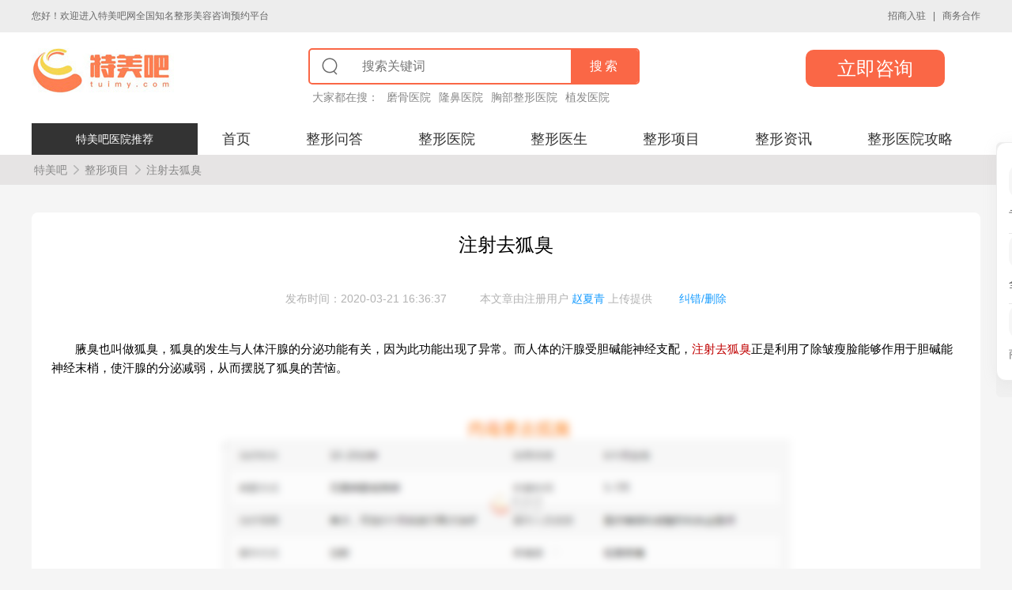

--- FILE ---
content_type: text/html; charset=utf-8
request_url: https://www.tuimy.com/baike/349.html
body_size: 8283
content:
<!DOCTYPE html>
<html>
<head>
    <meta charset="utf-8">
    <meta name="sogou_site_verification" content="JIWQwFSBCc"/>
    <meta name="360-site-verification" content="09fd8a8e05bdec9954ade894e7fbd03c" />
    <meta name="shenma-site-verification" content="ee114036c9961600c8ab1d7019eead42_1569570460">
    <meta http-equiv="X-UA-Compatible" content="IE=edge,chrome=1" />
    <meta name="renderer" content="webkit">
    <meta name="viewport" content="width=device-width,initial-scale=1.0,user-scalable=no" />
    <title>注射去狐臭</title>
    <meta name="keywords" content="注射去狐臭">
    <meta name="description" content="腋臭也叫做狐臭，狐臭的发生与人体汗腺的分泌功能有关，因为此功能出现了异常。而人体的汗腺受胆碱能神经支配，注射去狐臭正是利用了除皱瘦脸能够作用于胆碱能神经末梢，使汗腺的分泌减弱，从而摆脱了狐臭的苦恼。">
<script type="application/ld+json">
{
  "@context": "https://schema.org",
  "@type": "Wikipedia",
  "name": "注射去狐臭",
  "image": "https:\/\/zf-tuiguang.oss-cn-hangzhou.aliyuncs.com\/favip.com\/202003\/21\/5e75d12f9fa41.png",
  "datePublished": "2020-03-21T16:36:37+08:00",
  "author": {
    "@type": "Person",
    "name": "赵夏青"
  },
  "description": "腋臭也叫做狐臭，狐臭的发生与人体汗腺的分泌功能有关，因为此功能出现了异常。而人体的汗腺受胆碱能神经支配，注射去狐臭正是利用了除皱瘦脸能够作用于胆碱能神经末梢，使汗腺的分泌减弱，从而摆脱了狐臭的苦恼。",
  "mainEntityOfPage": {
    "@type": "WebPage",
    "@id": "https://www.tuimy.com/baike/349.html"
  }
}
</script>
    
    <!--[if lte IE 8]>
    <script src="/statics/js/html5shiv.min.js"></script>
    <![endif]-->
    <link rel="stylesheet" href="/statics/css/style.css?v=20250701"/>
    <script type="text/javascript">
        var _hmt = _hmt || [];
        (function () {
            var hm = document.createElement("script");
            hm.src = "https://hm.baidu.com/hm.js?d3f72812dbfc4f58dd7ad08870164843";
            var s = document.getElementsByTagName("script")[0];
            s.parentNode.insertBefore(hm, s);
        })();

        (function(){
            var el = document.createElement("script");
            el.src = "https://sf1-scmcdn-tos.pstatp.com/goofy/ttzz/push.js?b4c5ded130d13d19d3e9880fd652fe33cfd2c39d81e02753ca721e7000a9e62d57bcc1f5143d4b1b7b161e872bdc2e1ce4ac5e1b62d62bfaeb9e0cb1284191dc";
            el.id = "ttzz";
            var s = document.getElementsByTagName("script")[0];
            s.parentNode.insertBefore(el, s);
            })(window)
            
        if ((navigator.userAgent.match(/(iPhone|iPod|Android|Windows Phone)/i))) { location.replace("https://m.tuimy.com/baike/349.html"); }
    </script>
</head>
<body>
<!--header-->

<header>
    <div class="topBar">
        <div class="wrap">
            <p class="fl">您好！欢迎进入特美吧网全国知名整形美容咨询预约平台</p>
            <!--<p class="fr">
                                <a href="javascript:void(0);" rel="nofollow" onclick="loginFun('register','https://zf-tuiguang.oss-cn-hangzhou.aliyuncs.com/tuimy.com/201812/25/5c21f25f737d8.jpg','特美吧','/index/pact.html','/login/get_sms_code.html','/login/do_login.html')" style="font-weight: bold">注册</a><span></span>
                <a href="javascript:void(0);" rel="nofollow" onclick="loginFun('login','https://zf-tuiguang.oss-cn-hangzhou.aliyuncs.com/tuimy.com/201812/25/5c21f25f737d8.jpg','特美吧','/index/pact.html','/login/get_sms_code.html','/login/do_login.html')" style="font-weight: bold">登录</a>
                            </p>-->
            <div class="fr QRFlex">
                                <div class="showQR">
                    <span class="isShowModel">招商入驻</span>&nbsp;&nbsp; | &nbsp;&nbsp;<span>商务合作</span>
                    <div class="model-open">
                        <div class="model01">微信直接扫码咨询</div>
                        <div class="model02">广告位招商</div>
                        <div class="model02">医院医生流量合作</div>
                        <div class="model04"><img src="https://zf-tuiguang.oss-cn-hangzhou.aliyuncs.com/chumeiw/202507/21/687dd273bfc78.png" alt="" class="img-cover"></div>
                        <div class="model02">扫一扫咨询商务</div>
                    </div>
                </div>
                            </div>
        </div>
    </div>

    <div class="head wrap">
        <h1>
            <a href="/">
                <img src="https://zf-tuiguang.oss-cn-hangzhou.aliyuncs.com/tuimy.com/201812/25/5c21f25f737d8.jpg" alt="注射去狐臭" title="注射去狐臭" class="logo" />
            </a>
        </h1>
        <div class="search" style="margin-left: 170px;">
            <div class="search-row">
                <form name="search" method="get" action="/search">
                    <div class="search-l">
                        <i class="iconfont icon-sousuo"></i>
                        <input type="hidden" name="c" value="baike">
                        <input type="text" name="k" id="key" value="" placeholder="搜索关键词" />
                    </div>
                    <button type="submit" id="btn">搜索</button>
                </form>
            </div>
            <div class="hot-search">
                <span>大家都在搜：</span>
                <a href="/hospital-10006-0-0.html">磨骨医院</a>
                <a href="/hospital-10003-0-0.html">隆鼻医院</a>
                <a href="/hospital-10008-0-0.html">胸部整形医院</a>
                <a href="/hospital-10024-0-0.html">植发医院</a>
            </div>
        </div>

        <div class="l-phone">
            <div class="r-zx-btn">
                <a href="javascript:;" rel="nofollow" class="mqBtn">立即咨询</a>
            </div>
        </div>
    </div>

    <div class="main-nav">
        <div class="wrap">
            <div class="down-nav">
                <div class="tit">特美吧医院推荐</div>

                <ul class="slide-box" style="display:none">
                    <li><a href="/hospital-0-110000-0.html">北京整形医院</a></li>
                    <li><a href="/hospital-0-310000-0.html">上海整形医院</a></li>
                    <li><a href="/hospital-0-440000-0.html">广东整形医院</a></li>
                    <li><a href="/hospital-0-510000-0.html">成都整形医院</a></li>
                    <li><a href="/hospital-0-500000-0.html">重庆整形医院</a></li>
                    <li><a href="/hospital-0-330000-0.html">杭州整形医院</a></li>
                    <li><a href="/hospital-0-420000-0.html">武汉整形医院</a></li>
                    <li><a href="/hospital-0-440000-0.html">广州整形医院</a></li>
                    <li><a href="/hospital-0-440000-0.html">深圳整形医院</a></li>
                    <li class="icon-addr-list"><a href="/hospital">全部地区医院</a><label>></label></li>
                </ul>

                <div class="slide-box-slide-d">
                    <ul>
                                                <li><a href="/hospital-0-0-0.html" alt="全国">全国</a></li>
                                                <li><a href="/hospital-0-110000-0.html" alt="北京市">北京市</a></li>
                                                <li><a href="/hospital-0-130000-0.html" alt="河北省">河北省</a></li>
                                                <li><a href="/hospital-0-140000-0.html" alt="山西省">山西省</a></li>
                                                <li><a href="/hospital-0-150000-0.html" alt="内蒙古自治区">内蒙古自治区</a></li>
                                                <li><a href="/hospital-0-210000-0.html" alt="辽宁省">辽宁省</a></li>
                                                <li><a href="/hospital-0-220000-0.html" alt="吉林省">吉林省</a></li>
                                                <li><a href="/hospital-0-230000-0.html" alt="黑龙江省">黑龙江省</a></li>
                                                <li><a href="/hospital-0-310000-0.html" alt="上海市">上海市</a></li>
                                                <li><a href="/hospital-0-320000-0.html" alt="江苏省">江苏省</a></li>
                                                <li><a href="/hospital-0-330000-0.html" alt="浙江省">浙江省</a></li>
                                                <li><a href="/hospital-0-340000-0.html" alt="安徽省">安徽省</a></li>
                                                <li><a href="/hospital-0-350000-0.html" alt="福建省">福建省</a></li>
                                                <li><a href="/hospital-0-360000-0.html" alt="江西省">江西省</a></li>
                                                <li><a href="/hospital-0-370000-0.html" alt="山东省">山东省</a></li>
                                                <li><a href="/hospital-0-410000-0.html" alt="河南省">河南省</a></li>
                                                <li><a href="/hospital-0-420000-0.html" alt="湖北省">湖北省</a></li>
                                                <li><a href="/hospital-0-430000-0.html" alt="湖南省">湖南省</a></li>
                                                <li><a href="/hospital-0-440000-0.html" alt="广东省">广东省</a></li>
                                                <li><a href="/hospital-0-450000-0.html" alt="广西壮族自治区">广西壮族自治区</a></li>
                                                <li><a href="/hospital-0-460000-0.html" alt="海南省">海南省</a></li>
                                                <li><a href="/hospital-0-500000-0.html" alt="重庆市">重庆市</a></li>
                                                <li><a href="/hospital-0-510000-0.html" alt="四川省">四川省</a></li>
                                                <li><a href="/hospital-0-520000-0.html" alt="贵州省">贵州省</a></li>
                                                <li><a href="/hospital-0-530000-0.html" alt="云南省">云南省</a></li>
                                                <li><a href="/hospital-0-540000-0.html" alt="西藏自治区">西藏自治区</a></li>
                                                <li><a href="/hospital-0-610000-0.html" alt="陕西省">陕西省</a></li>
                                                <li><a href="/hospital-0-620000-0.html" alt="甘肃省">甘肃省</a></li>
                                                <li><a href="/hospital-0-630000-0.html" alt="青海省">青海省</a></li>
                                                <li><a href="/hospital-0-640000-0.html" alt="宁夏回族自治区">宁夏回族自治区</a></li>
                                                <li><a href="/hospital-0-650000-0.html" alt="新疆维吾尔自治区">新疆维吾尔自治区</a></li>
                                            </ul>
                </div>
            </div>
            <ul class="nav-con">
                                <li >
                                   <a href="/">首页</a>
                </li>
                                <li >
                                   <a href="/ask">整形问答</a>
                </li>
                                <li >
                                   <a href="/hospital">整形医院</a>
                </li>
                                <li >
                                   <a href="/doctor">整形医生</a>
                </li>
                                <li >
                                   <a href="/baike">整形项目</a>
                </li>
                                <li >
                                   <a href="/news">整形资讯</a>
                </li>
                                <li >
                                   <a href="/gonglue">整形医院攻略</a>
                </li>
                            </ul>
        </div>
    </div>

</header>

<!--crumbs-->

<section class="breadcrumb">
    <div class="wrap">
        <a href="/">特美吧</a><i class="iconfont icon-right2"></i>
        <a href="/baike">整形项目</a><i class="iconfont icon-right2"></i>
        <span>注射去狐臭</span>
    </div>
</section>

<!--main-->

<style>
    .news-hot-side .hd {
        overflow: hidden;
        margin-bottom: 10px;
    }

    .news-hot-side .hd .h2 {
        width: 150px;
        line-height: 24px;
        font-size: 18px;
        color: #333333;
        font-weight: 500;
        float: left;
    }

    .news-hot-side .hd .h2 i {
        position: absolute;
        top: 0;
        left: 25px;
        display: inline-block;
        width: 55px;
        height: 4px;
        background: #fa6746;
    }
</style>
<section class="wrap baike-detail-old"  onselectstart="return false">
        <div class="baike-con-old">
        <h1>注射去狐臭</h1>
        <div class="time">发布时间：2020-03-21 16:36:37&nbsp;&nbsp;
            <!-- <span id="cutrenTime"></span>&nbsp;&nbsp; -->
            <a href="javascript:;">本文章由注册用户 <span style="color: #1E9FFF"> 赵夏青</span> 上传提供</a>
            <a href="https://wpa.qq.com/msgrd?v=3&uin=1169288192&site=qq&menu=yes" target="_blank" style="color: #1E9FFF"> 纠错/删除</a>
        </div>
        <div class="content"><p><span style="font-family: 宋体, SimSun; color: rgb(0, 0, 0);">　　腋臭也叫做狐臭，狐臭的发生与人体汗腺的分泌功能有关，因为此功能出现了异常。而人体的汗腺受胆碱能神经支配，<span style="font-family: 宋体, SimSun; color: rgb(192, 0, 0);">注射去狐臭</span>正是利用了除皱瘦脸能够作用于胆碱能神经末梢，使汗腺的分泌减弱，从而摆脱了狐臭的苦恼。</span></p><p><span style="font-family: 宋体, SimSun; color: rgb(0, 0, 0);"><br/></span></p><p style="text-align:center"><span style="font-family: 宋体, SimSun; color: rgb(0, 0, 0);"><img src="https://zf-tuiguang.oss-cn-hangzhou.aliyuncs.com/favip.com/202003/21/5e75d1cc3e7ca.png" title="注射去狐臭" alt="注射去狐臭" width="720" height="230"/></span></p><p><span style="font-family: 宋体, SimSun; color: rgb(0, 0, 0);"><br/></span></p><h2><span style="font-family: 宋体, SimSun; color: rgb(0, 0, 0);">　<strong><span style="font-family: 宋体, SimSun; color: rgb(0, 0, 0);">注射去狐臭的价格：</span></strong></span></h2><p><span style="font-family: 宋体, SimSun; color: rgb(0, 0, 0);"><br/></span></p><p><span style="font-family: 宋体, SimSun; color: rgb(0, 0, 0);">　　一般价格是1000-2000元左右不等，具体价格看自身的情况、选择的除皱瘦脸品牌和选择的医院医生。</span></p><p><span style="font-family: 宋体, SimSun; color: rgb(0, 0, 0);"><br/></span></p><h2><span style="font-family: 宋体, SimSun; color: rgb(0, 0, 0);">　<strong>注射去狐臭的优势：</strong></span></h2><p><span style="font-family: 宋体, SimSun; color: rgb(0, 0, 0);"><br/></span></p><p><span style="font-family: 宋体, SimSun; color: rgb(0, 0, 0);">　　可随做随走，不影响工作，基本无恢复期; 治疗效果明显; 不需要手术，可以避免手术治疗带来的并发症。</span></p><p><span style="font-family: 宋体, SimSun; color: rgb(0, 0, 0);"><br/></span></p><h2><span style="font-family: 宋体, SimSun; color: rgb(0, 0, 0);">　<strong>注射去狐臭的劣势：</strong></span></h2><p><span style="font-family: 宋体, SimSun; color: rgb(0, 0, 0);"><br/></span></p><p><span style="font-family: 宋体, SimSun; color: rgb(0, 0, 0);">　　效果有时间限制，需定期进行注射。</span></p><p><span style="font-family: 宋体, SimSun; color: rgb(0, 0, 0);"><br/></span></p><h2><span style="font-family: 宋体, SimSun; color: rgb(0, 0, 0);">　<strong>注射去狐臭适合人群：</strong></span></h2><p><span style="font-family: 宋体, SimSun; color: rgb(0, 0, 0);"><br/></span></p><p><span style="font-family: 宋体, SimSun; color: rgb(0, 0, 0);">　　拥有狐臭的人。</span></p><p><span style="font-family: 宋体, SimSun; color: rgb(0, 0, 0);"><br/></span></p><h2><span style="font-family: 宋体, SimSun; color: rgb(0, 0, 0);">　<strong>注射去狐臭禁忌人群：</strong></span></h2><p><span style="font-family: 宋体, SimSun; color: rgb(0, 0, 0);"><br/></span></p><p><span style="font-family: 宋体, SimSun; color: rgb(0, 0, 0);">　　孕妇，哺乳期的女性; 青霉素过敏的人; 有局部皮肤感染的人; 重症肌无力等全身性神经肌肉疾病的患者。</span></p><p><span style="font-family: 宋体, SimSun; color: rgb(0, 0, 0);"><br/></span></p><h2><span style="font-family: 宋体, SimSun; color: rgb(0, 0, 0);">　<strong>注射去狐臭案例分享：</strong></span></h2><p><span style="font-family: 宋体, SimSun; color: rgb(0, 0, 0);"><br/></span></p><p style="text-align:center"><span style="font-family: 宋体, SimSun; color: rgb(0, 0, 0);"><img src="https://zf-tuiguang.oss-cn-hangzhou.aliyuncs.com/favip.com/202003/21/5e75d1b8689f2.png" title="注射去狐臭案例" alt="注射去狐臭案例" width="409" height="194"/></span></p><p><span style="font-family: 宋体, SimSun; color: rgb(0, 0, 0);"><br/></span></p><p><span style="font-family: 宋体, SimSun; color: rgb(0, 0, 0);">　　<span style="font-family: 宋体, SimSun; color: rgb(192, 0, 0);">注射去狐臭</span>有效使狐臭变淡甚至消失，能避免手术治疗带来的并发症。如果您关于注射去狐臭还有什么不清楚的问题想要了解的，可以点击我们特美吧网的在线医生进行免费的咨询，也可以拨打我们的免费咨询电话：400-101-2843。【特美吧网官方整形交流QQ群:874081674】</span></p><p><br/></p></div>
    </div>
    <section style="width: 100%;display: flex">
        <div class="hospital-diary doctor-diary diaryBox">
            <div class="shenming" >
                <div style="text-align: center">网站提醒和声明</div>
                <span>本站为注册用户提供信息存储空间服务，非“特美吧”编辑上传提供的文章/文字均是注册用户自主发布上传，不代表本站观点，版权归原作者所有，如有侵权、虚假信息、错误信息或任何问题，请及时联系我们，我们将在第一时间删除或更正。</span>
            </div>

        </div>
    </section>
    <!--相关整形医院-->
    
    <div class="circle-side news-hot-side">
        <div class="hd">
            <div class="h2">相关整形资讯<i></i></div>
        </div>
        <ul>
            
            <li class="n1"><i class="iconfont icon-hot"></i>
                <a href="/news/269362.html">上海注射去狐臭整形医院排名前三、前五+费用全新一览!</a>
            </li>
                        
            <li class="n2"><i class="iconfont icon-hot"></i>
                <a href="/news/269363.html">上海注射去狐臭正规整形医院排名榜!</a>
            </li>
                        
            <li class="n3"><i class="iconfont icon-hot"></i>
                <a href="/news/177686.html">保定注射去狐臭精选排名行榜前5医院!</a>
            </li>
                        
            <li><i>4</i>
                <a data-type="mip" href="/news/187465.html">北京注射去狐臭医院排行榜收录6家医院!</a>
            </li>

                        
            <li><i>5</i>
                <a data-type="mip" href="/news/187466.html">北京注射去狐臭排名前五医院简介!</a>
            </li>

                        
            <li><i>6</i>
                <a data-type="mip" href="/news/252476.html">南京注射去狐臭门诊安排披露!</a>
            </li>

                        
            <li><i>7</i>
                <a data-type="mip" href="/news/262945.html">厦门注射去狐臭美容整形医院排名前五实力点评!</a>
            </li>

                        
            <li><i>8</i>
                <a data-type="mip" href="/news/201506.html">大连注射去狐臭医院排名来袭!</a>
            </li>

                                </ul>
    </div>

    <!--相关日记-->
        <!--相关日记 end-->

</section>

<!--page floating-->
<div class="fixedRight">
    <div class="home">
        <a href="/"><i class="iconfont icon-shouye"></i><span>返回<br>首页</span></a>
    </div>
    <!--    <div class="mqBtn"><i class="iconfont icon-kefu"></i><span>在线<br>客服</span></div>-->
    <div class="top"><i class="iconfont icon-fold"></i><span>返回<br>顶部</span></div>
</div>

<div class="fixright" id="md-fixedRight">
    <div class="navRight">
        <div class="onew firstO mqBtn">
            <div class="righIcon">
                <img src="/statics/img/rightn01.png" alt="" lazy class="img-cover"/>
            </div>
            <div class="pdtext">专属顾问</div>
        </div>
        <div class="onew seconde">
            <div class="righIcon">
                <img src="/statics/img/rightn02.png" alt="" lazy class="img-cover"/>
            </div>
            <div class="pdtext">全部服务</div>
            <div class="qrleft-nav">
                                <a  href="/">首页</a>
                                <a  href="/ask">整形问答</a>
                                <a  href="/hospital">整形医院</a>
                                <a  href="/doctor">整形医生</a>
                                <a class="on" href="/baike">整形项目</a>
                                <a  href="/news">整形资讯</a>
                                <a  href="/gonglue">整形医院攻略</a>
                            </div>
            <div class="qrleft">
                <div class="ermwi"><img src="https://zf-tuiguang.oss-cn-hangzhou.aliyuncs.com/chumeiw/202507/21/687dd277cd002.png" alt="" class="img-cover"></div>
                <div>扫一扫咨询商务</div>
            </div>
        </div>
        <div class="onew three">
            <div class="righIcon">
                <img src="/statics/img/rightn03.png" alt="" lazy class="img-cover"/>
            </div>
            <div class="sshawh">商务合作</div>
            <div class="qrleft">
                <div class="ermwi"><img src="https://zf-tuiguang.oss-cn-hangzhou.aliyuncs.com/chumeiw/202507/21/687dd277cd002.png" alt="" class="img-cover"></div>
                <div>扫一扫咨询商务</div>
            </div>
        </div>
    </div>
</div>

<!--弹窗开始-->
<div class="center-tc" style="display: none">
    <div style="position: relative;">
        <img src="/statics/img/tc.png" class="mqBtn">
        <span class="close_tc"></span>
    </div>
</div>


<footer>
    <div class="bot">
        <div class="cen1200">
            <div class="bot_top clearfix">
                <div class="logo-footer">
                    <img src="https://zf-tuiguang.oss-cn-hangzhou.aliyuncs.com/tuimy.com/201812/25/5c21f25f737d8.jpg" alt="特美吧网-全国知名正规整形咨询预约平台" title="特美吧网-全国知名正规整形咨询预约平台"/>
                    <div></div>
                    <p class="p1">24小时免费咨询客服 </p>
                    <p class="p2"><a href="javascript:;" rel="nofollow" class="mqBtn">立即免费咨询</a></p>
                </div>
                <div style="width: 13%;">
                    <div class="h3"><a href="javascript:;" rel="nofollow">关于我们</a></div >
                    <ul>
                        <li><a href="/index/about" rel="nofollow" target="_blank" title="关于我们">关于我们</a></li>
                        <li><a href="javascript:;" rel="nofollow" class="mqBtn"  title="联系我们">联系我们</a></li>
                        <li><a href="javascript:;" class="mqBtn" title="在线客服" rel="nofollow">在线客服</a></li>
                    </ul>
                </div>
                <div style="width: 35%;">
                    <div class="h3"><a href="javascript:;" rel="nofollow">合作伙伴</a></div>
                    <ul style="float: left">
                        <li><a href="https://www.tuimy.com/hospital/433.html" target="_blank" title="广州广大整形美容医院">广州广大整形美容医院</a></li>
                        <li><a href="https://www.tuimy.com/hospital/46.html" target="_blank" title="上海华美医疗美容医院">上海华美医疗美容医院</a></li>
                        <li><a href="https://www.tuimy.com/hospital/217.html" target="_blank" title="中山爱思特整形医院">中山爱思特整形医院</a></li>
                        <li><a href="https://www.tuimy.com/hospital/3.html" target="_blank" title="上海九院整形外科">上海九院整形外科</a></li>
                        <li><a href="https://www.tuimy.com/hospital/396.html" target="_blank" title="北京八大处整容医院">北京八大处整容医院</a></li>
                    </ul>
                    <ul style="float: left">
                        <li><a href="https://www.tuimy.com/hospital/300.html" target="_blank" title="上海碧莲盛植发医院">上海碧莲盛植发医院</a></li>
                        <li><a href="https://www.tuimy.com/hospital/401.html" target="_blank" title="上海首尔丽格医疗美容医院">上海首尔丽格医疗美容医院</a></li>
                        <li><a href="https://www.tuimy.com/hospital/146.html" target="_blank" title="四川华美紫馨医学美容医院">四川华美紫馨医学美容医院</a></li>
                        <li><a href="https://www.tuimy.com/hospital/588.html" target="_blank" title="西安西京医院整形外科">西安西京医院整形外科</a></li>
                    </ul>
                </div>
                <div style="width: 10%;">
                    <div class="h3"><a href="javascript:;" rel="nofollow">特美吧</a></div >
                    <ul>
                        <li><a href="javascript:;" rel="nofollow" target="_blank" title="关于我们">&nbsp;</a></li>
                        <li><a href="/yk" target="_blank" title="眼科资讯">眼科资讯</a></li>
                        <li><a href="/yc" target="_blank" title="孕产资讯">孕产资讯</a></li>
                    </ul>
                </div>
                <!--<div class="qrcode-footer">
                    <img src="/statics/img/qrcode.png">
                    <li>特美吧整形交流QQ群</li>
                    <li>群号：874081674</li>
                </div>-->
            </div>
            <div class="bot_bot">
                <p class="pp1">Copyright@2005-2025&emsp;www.tuimy.com&emsp;版权所有</p>
                <p class="pp1">ICP证：<a style="color: rgba(255,255,255,0.4);" href="https://beian.miit.gov.cn/" target="_blank" rel="nofollow">蜀ICP备14013245号-4</a>&emsp;成都如丽网络科技有限公司&emsp;公司地址：四川省成都市锦江区一环路东五段8号天府国际大厦11层</p>
                <p class="pp2">本网站所载的各种信息和数据等仅供参考，任何信息都不能替代执业医师面对面的诊断和治疗，本站不承担由此引起的法律责任；本站所有信息均来自网友上传，其原创性以及文中陈述文字和内容未经本站证实，本站对该文以及其中全部或者部分内容、文字的真实性、完整性、及时性，不作出任何保证或承诺；本站转载稿涉及版权等问题，请及时联系本站。</p>
            </div>
            <div class="trav">
                <a href="javascript:;" rel="nofollow"><img src="/statics/img/chengxin.png" title="诚信网站" alt="诚信网站"/></a>
                <a href="javascript:;" rel="nofollow"><img src="/statics/img/buliang.png" title="不良信息举报中心" alt="不良信息举报中心"/></a>
                <img src="/statics/img/wangluo.png" title="网警110" alt="网警110"/>
            </div>
        </div>
    </div>
</footer>

<script>
    var closeKefu = Boolean("");
</script>
<script src="/statics/js/jquery.min.js"></script>
<script src="/statics/js/main.js?v=20220225"></script>
<script src="/statics/js/common.js?v=20240412"></script>

<script>
    // const now = new Date();
    // const year = now.getFullYear();
    // const month = String(now.getMonth() + 1).padStart(2, '0');
    // const day = String(now.getDate()).padStart(2, '0');
    // const hours = String(now.getHours()).padStart(2, '0');
    // const minutes = String(now.getMinutes()).padStart(2, '0');
    // const seconds = String(now.getSeconds()).padStart(2, '0');
    // document.getElementById('cutrenTime').innerText = '发布时间：'+`${year}-${month}-${day} ${hours}:${minutes}:${seconds}`;; // 显示在页面上
</script>
<script>
    function agree(journal_id,_this) {
        if("" !== ''){
            $.ajax({
                type: 'get',
                url: "/api/agree.html",
                data: {
                    uid:'',
                    journal_id:journal_id
                },
                dataType : 'json',
                headers: postHeaders,
                success: function(res){

//                    console.log(res);
//                    return false;

                    if(parseInt(res.code) == 0){
                        message(res.msg)
                    }else{
                        if(parseInt(res.status) == 1){
                            message('点赞成功','success');

                            console.log($(_this).find('em').html());


                            $(_this).find('i').removeClass('icon-dianzan').addClass('icon-dianzan_fill icon-on');
                            $(_this).find('em').html(parseInt($(_this).find('em').html())+1)
                        }else{
                            /*message('取消点赞成功');
                            $(_this).find('i').removeClass('icon-dianzan_fill').addClass('icon-dianzan');*/
                            $(_this).find('em').html(parseInt($(_this).find('em').html()))
                        }
                    }
                },
                error: function(err){
                },
                complete: function(){

                }
            });
        }else{
            loginFun('login','https://zf-tuiguang.oss-cn-hangzhou.aliyuncs.com/tuimy.com/201812/25/5c21f25f737d8.jpg','特美吧','/index/pact.html','/login/get_sms_code.html','/login/do_login.html');
        }
    }
</script>

</body>
<script>
    var app_name = '特美吧';
    var logo_nav = 'https://zf-tuiguang.oss-cn-hangzhou.aliyuncs.com/tuimy.com/201812/25/5c21f25f737d8.jpg';
</script>
</html>


--- FILE ---
content_type: text/css
request_url: https://www.tuimy.com/statics/css/style.css?v=20250701
body_size: 37357
content:
/**20250701*/
@charset "utf-8";
@font-face{font-family:"iconfont";src:url('//at.alicdn.com/t/font_793494_svggotrjc7o.eot?t=1542766317329');src:url('//at.alicdn.com/t/font_793494_svggotrjc7o.eot?t=1542766317329#iefix') format('embedded-opentype'),url('[data-uri]') format('woff'),url('//at.alicdn.com/t/font_793494_svggotrjc7o.ttf?t=1542766317329') format('truetype'),url('//at.alicdn.com/t/font_793494_svggotrjc7o.svg?t=1542766317329#iconfont') format('svg')}
.iconfont{font-family:"iconfont" !important;font-size:16px;font-style:normal;-webkit-font-smoothing:antialiased;-moz-osx-font-smoothing:grayscale}
.icon-shouji:before{content:"\e6b7"}
.icon-time:before{content:"\e6d4"}
.icon-unfold:before{content:"\e661"}
.icon-unfold2:before{content:"\e679"}
.icon-right2:before{content:"\e6a3"}
.icon-pinglun2:before{content:"\e640"}
.icon-fold:before{content:"\e6de"}
.icon-shouye:before{content:"\e609"}
.icon-msnui-more:before{content:"\e67a"}
.icon-check:before{content:"\e6b1"}
.icon-kefu:before{content:"\e601"}
.icon-user2:before{content:"\e68d"}
.icon-hot:before{content:"\e6ac"}
.icon-jiantou1:before{content:"\e6a2"}
.icon-zhiding:before{content:"\e6a4"}
.icon-sousuo:before{content:"\e6b4"}
.icon-caidan:before{content:"\e790"}
.icon-gouxuan:before{content:"\e6c1"}
.icon-tupian:before{content:"\e6aa"}
.icon-pinglun:before{content:"\e6bb"}
.icon-yuedu:before{content:"\e680"}
.icon-wenzhang:before{content:"\e643"}
.icon-delete:before{content:"\e60a"}
.icon-jianjie:before{content:"\e6c4"}
.icon-jia1:before{content:"\e677"}
.icon-jiantou:before{content:"\e6b6"}
.icon-lianxi:before{content:"\e61a"}
.icon-jia:before{content:"\e626"}
.icon-verify:before{content:"\e691"}
.icon-more:before{content:"\e6ba"}
.icon-back_light:before{content:"\e7e0"}
.icon-guanbi:before{content:"\e7b7"}
.icon-pingjia:before{content:"\e69e"}
.icon-close:before{content:"\e6e9"}
.icon-favorite_fill:before{content:"\e6ea"}
.icon-favorite:before{content:"\e6eb"}
.icon-coordinates_fill:before{content:"\e6ec"}
.icon-dianzan_fill:before{content:"\e708"}
.icon-dianzan:before{content:"\e709"}
.icon-yisheng:before{content:"\e614"}
.icon-jiazai:before{content:"\e6cd"}
.icon-menzhen:before{content:"\e63e"}
.icon-right:before{content:"\e8d9"}
.icon-instructio:before{content:"\e602"}
.icon-project:before{content:"\e604"}
.icon-warning:before{content:"\e603"}
.icon-group:before{content:"\e605"}
.icon-incognito:before{content:"\e606"}
.icon-liwu:before{content:"\e608"}
.icon-left:before{content:"\e8da"}
.icon-xiangyou:before{content:"\e600"}
.icon-search:before{content:"\e607"}
.icon-pinglun1:before{content:"\e613"}
.icon-yuedu1:before{content:"\e616"}
body,h1,h2,h3,h4,p,dl,dt,dd,ul,li,form,button,input,textarea,th,td,a{margin:0;padding:0}
header,section,footer{display:block}
body{font-family:"Microsoft YaHei",arial,"\5b8b\4f53",sans-serif,tahoma;font-size:14px;color:#555;background:#f5f5f5;min-width:1200px}
img{vertical-align:bottom;border:0}
h1,h2,h3,h4{font-weight:normal}
ul,ol,li{list-style:none}
em,i{font-style:normal}
a,input,button{-webkit-tap-highlight-color:rgba(0,0,0,0)}
input,button{-webkit-appearance:none;border-radius:0}
a,input,textarea,select,option,button{outline:0}
input:-webkit-autofill,textarea:-webkit-autofill,select:-webkit-autofill{-webkit-box-shadow:inset 0 0 0 1000px #fff;box-shadow:inset 0 0 0 1000px #fff}
a{color:#555;text-decoration:none}
.fl{float:left !important}
.fr{float:right !important}
.cb{clear:both}
.ml20{margin-left:20px}
.mb20{margin-bottom:20px}
.mb30{margin-bottom:35px}
.w1200,.wrap{width:1200px;height:auto;margin:0 auto;clear:both}
.link{color:#409eff;cursor:pointer}
.c-text-nowrap{overflow:hidden;text-overflow:ellipsis;white-space:nowrap}
.c-text-nowrap-2{overflow:hidden;display:-webkit-box;-webkit-line-clamp:2;-webkit-box-orient:vertical}
.c-text-nowrap-3{overflow:hidden;display:-webkit-box;-webkit-line-clamp:3;-webkit-box-orient:vertical}
body{}
body::-webkit-scrollbar{width:5px}
body::-webkit-scrollbar-thumb{border-radius:5px;-webkit-box-shadow:inset 0 0 5px rgba(0,0,0,0.2);background:rgba(0,0,0,0.2)}
.iconfont{font-size:16px;-webkit-transition:all .3s ease 0s;transition:all .3s ease 0s;vertical-align:middle}
.icon-on{color:#fe7171}
.w1h30{width:1px;height:35px;clear:both}
header{background:#fff}
header .topBar{padding:13px 0;height:14px;line-height:14px;font-size:12px;color:#666666;border-bottom:1px solid #eee;background:#ededed}
header .topBar a{display:inline-block;padding:0 10px;float:left;color:#666666}
header .topBar span{display:inline-block;height:12px;border-left:1px solid #666666;float:left}
header .topBar .user{color:#fa6746}
header .head{padding:20px 0;height:75px;clear:both}
header .logo{display:block;min-width:100px;height:60px;float:left}
header .logo img{min-width:100px;width:180px;height:60px}
header .city-select{padding:15px 0 25px 40px;position:relative;float:left}
header .city-select .city-current{width:100px;height:30px;line-height:30px;font-size:16px;color:#666666;letter-spacing:2px;cursor:pointer;overflow:hidden;text-overflow:ellipsis;white-space:nowrap}
header .city-select .city-current i{padding-left:5px}
header .city-select .city-list{position:absolute;top:55px;left:25px;z-index:100;padding:10px;display:none;width:540px;height:auto;background:#fff;border:1px solid #f5f5f5;border-radius:3px;box-shadow:2px 5px 15px 0 rgba(0,0,0,0.3);transition:all 3s}
header .city-select .city-list a{display:inline-block;min-width:110px;margin:3px;padding:5px;letter-spacing:2px}
header .city-select .city-list:before{position:absolute;top:-13px;left:10px;z-index:2;display:block;content:'';width:43px;height:14px;font-size:0;background:url(../img/up.png)}
header .city-select:hover .city-list,header .city-select.show .city-list{display:block}
header .search{float:left;margin-left:20px}
header .l-phone{float:right;margin-right:10px;zoom:1}
header .l-phone .p1{margin-top:3px;float:left;margin-right:10px}
header .l-phone .rxdh{color:#333;display:block;font-size:16px}
header .l-phone .number{color:#74DAD0;font-size:28px;white-space:nowrap}
header .l-phone .r-zx-btn{float:right;margin-right:35px;margin-top:10px;zoom:1}
header .l-phone .r-zx-btn a{background-color:#fa6746;padding:10px 40px;color:#fff;font-size:24px;border-radius:10px}
header .main-nav{height:40px;clear:both}
header .main-nav .wrap{height:40px}
header .main-nav .nav-con{float:left;margin-left:-4px}
header .main-nav .nav-con li{float:left}
header .main-nav .nav-con li a{display:inline-block;padding:0 35px;line-height:40px;font-size:18px;color:#333333;text-align:center}
header .main-nav .nav-con li.on a,header .main-nav .nav-con li a:hover{color:#fb814e}
header .down-nav{width:210px;float:left;position:relative}
header .down-nav .tit{line-height:40px;font-size:14px;color:#fff;text-align:center;background:#333333}
header .down-nav .slide-box{position:absolute;top:40px;text-align:center;left:0;z-index:10;padding:5px 0;width:100%;height:390px;background:#fff;background:rgba(255,255,255,0.9);overflow:hidden;box-shadow:2px 4px 20px 0 rgba(0,0,0,0.1)}
.slide-box-slide-d{display:none;position:absolute;left:210px;top:40;width:500px;z-index:900;height:455px;background-color:#fff;box-shadow:2px 4px 20px 0 rgba(0,0,0,0.1)}
.slide-box-slide-d ul{margin-top:20px;display:grid;grid-template-columns:repeat(4,25%)}
.slide-box-slide-d ul li{height:20px;line-height:20px;margin:10px;text-align:center;width:100px;overflow:hidden}
.slide-box-slide-d ul li:hover a{color:#f78e18}
header .banner-hot{width:210px;float:right;top:70px;position:relative}
header .slide-box .hot-tit label{color:#e32231}
header .banner-hot li.n1 i{color:#e32231}
header .banner-hot li.n2 i{color:#fea11c}
header .banner-hot li.n3 i{color:#b5b5b4}
header .banner-hot li i{display:inline-block;float:left;margin-right:10px;min-width:20px;color:#888;text-align:center}
header .banner-hot .slide-box{position:absolute;left:0;top:40;width:210px;z-index:900;border-radius:10px;background-color:#fff;box-shadow:2px 4px 20px 0 rgba(0,0,0,0.1)}
header .banner-hot .slide-box .hot-tit{margin-top:10px;background-color:#fff;text-align:center;font-size:16px;border-top-left-radius:10px;border-top-right-radius:10px;font-weight:700;display:flex;flex-direction:row}
header .banner-hot .slide-box .hot-tit:before,header .banner-hot .slide-box .hot-tit:after{content:"";flex:1 1;border-bottom:2px solid #f9ac69;margin:10px}
header .banner-hot .slide-box li{padding:0px 20px;height:30px;line-height:30px;font-size:14px;overflow:hidden}
header .banner-hot .slide-box li a{padding:0 8px;transition:all .5s}
header .banner-hot .slide-box li label{margin-left:50px}
header .banner-hotv .slide-box li:hover a,header .banner-hot .slide-box li:hover label{color:#f78e18}
header .down-nav .slide-box li{padding:5px 0 4px;height:30px;line-height:30px;font-size:14px}
header .down-nav .slide-box li i{float:left;display:inline-block;margin:0 4px 0 15px;width:30px;height:30px;background:0 0 url(../img/sub_nav.png) no-repeat}
header .down-nav .slide-box li a{padding:0 8px;transition:all .5s}
header .down-nav .slide-box li .yb{background-position:0 8px}
header .down-nav .slide-box li .bb{background-position:0 -32px}
header .down-nav .slide-box li .xb{background-position:0 -72px}
header .down-nav .slide-box li .mb{background-position:0 -112px}
header .down-nav .slide-box li .ztzf{background-position:0 -152px}
header .down-nav .slide-box li .pf{background-position:0 -192px}
header .down-nav .slide-box li .mt{background-position:0 -232px}
header .down-nav .slide-box li .rds{background-position:0 -272px}
header .down-nav .slide-box li .bys{background-position:0 -312px}
header .down-nav .slide-box li .sm{background-position:0 -352px}
header .down-nav .slide-box li:hover{background:#fff}
header .down-nav .slide-box li a:hover{color:#fd734c}
header .down-nav:hover .slide-box{display:block !important}
header .min-nav{padding:10px 0;background:#fff;overflow:hidden}
header .min-nav .logo{display:block;min-width:100px;height:60px;float:left}
header .min-nav .logo img{min-width:100px;width:180px;height:60px}
header .min-nav .nav-con{float:left;margin-left:35px;padding-top:10px}
header .min-nav .nav-con li{float:left}
header .min-nav .nav-con li a{display:inline-block;padding:0 22px;line-height:40px;font-size:18px;color:#333333;text-align:center}
header .min-nav .nav-con li.on a,header .min-nav .nav-con li a:hover{color:#fb814e}
header .min-nav .login-reg{float:right;padding-top:22px;height:16px;line-height:16px;font-size:16px}
header .min-nav .login-reg a{display:inline-block;padding:0 10px;float:left;color:#888888}
header .min-nav .login-reg span{display:inline-block;height:16px;border-left:1px solid #888888;float:left}
header .min-nav .login-reg .red{color:#ef1818}
.search .search-row{overflow:hidden;margin-bottom:8px;border:2px solid #fa6746;border-radius:5px}
.search .search-row .search-l{height:42px;line-height:42px;font-size:16px;float:left;display: flex;flex-direction: row;align-items: center;}
.search .search-row .iconfont{display:inline-block;width:50px;text-align:center;font-size:24px;color:#666666;float:left}
.search .search-row input,.search .search-row button{border:0;box-sizing:border-box}
.search .search-row #key{width:280px;height:42px;line-height:42px;font-size:16px;text-indent:2px;float:left;padding-left: 14px;}
.search .search-row #btn{width:85px;height:42px;line-height:42px;background:#fa6746;font-size:16px;color:#fff;letter-spacing:3px;float:right;display:inline-block;cursor:pointer}
.search .hot-search span,.search .hot-search a{display:inline-block;float:left;padding:0 5px;font-size:14px;color:#888888}
.home-banner{width:100%;height:400px;overflow:hidden;position:relative;clear:both;margin-bottom:45px}
.home-banner .bd{margin:0 auto;height:400px;position:relative;z-index:0;overflow:hidden}
.home-banner .bd ul{width:100% !important}
.home-banner .bd li{width:100% !important;height:400px;overflow:hidden;text-align:center;background-position:center center;background-repeat:no-repeat}
.home-banner .bd a{display:block;height:400px}
.home-banner .hd{width:100%;position:absolute;z-index:1;bottom:10px;font-size:0;text-align:center}
.home-banner .hd ul{text-align:center}
.home-banner .hd li{display:inline-block;width:40px;height:2px;margin-right:8px;background:#fff;opacity:.6;cursor:pointer;border-radius:0;border-top:20px solid transparent;border-bottom:10px solid transparent;background-clip:padding-box}
.home-banner .hd li.on{opacity:1}
.home-banner .prev,.home-banner .next{width:60px;height:90px;margin:-60px 0 0;display:none;background:url(../img/banner_ctr.png) no-repeat 0 0;position:absolute;top:50%;z-index:10;cursor:pointer;text-indent:-9999px;filter:alpha(opacity=20);opacity:0.2}
.home-banner .prev{left:50px}
.home-banner .next{background-position:0 -90px;right:50px}
.home-banner .prev:hover,.home-banner .next:hover{filter:alpha(opacity=50) !important;opacity:0.5 !important}
.breadcrumb{margin-bottom:35px;padding:10px 0;background:#e6e4e4;overflow:hidden}
.breadcrumb a,.breadcrumb span,.breadcrumb i{display:inline-block;float:left;line-height:18px;padding:0 3px;color:#888888}
.breadcrumb i{padding:0;color:#b2b2b2}
.page-l{width:810px;float:left}
.page-r{width:350px;float:right}
.home-news{margin-bottom:35px;padding:25px 25px 15px;background:#fff;border-radius:8px}
.home-news .hd{margin-bottom:10px;padding-top:5px;height:38px;position:relative}
.home-news .hd .tit-news{display:block;width:70px;height:40px;background:url(../img/new.png) no-repeat;position:absolute;top:-45px;left:0}
.home-news .hd h2{width:130px;line-height:38px;font-size:18px;color:#333333;float:left;font-weight:bold}
.home-news .hd h2 i{display:inline-block;width:350px;border-bottom:1px dashed #666666;position:absolute;top:24px;left:130px}
.home-news .hd .more{display:inline-block;line-height:38px;font-size:16px;color:#888888;float:right}
.home-news .hd .more .iconfont{float:right;padding-left:10px;font-size:18px}
.home-news .list li{padding:10px 5px;overflow:hidden;transition:all .3s}
.home-news .list li a{display:block;color:#555555}
.home-news .list li img{width:160px;height:100px;float:left;margin-right:20px}
.home-news .list li h3{width:95%;height:24px;line-height:24px;font-size:16px;color:#333333;font-weight:500;margin-bottom:10px;overflow:hidden;text-overflow:ellipsis;white-space:nowrap;transition:all .3s}
.home-news .list li h3:before{display:block;float:left;content:'';margin:8px 12px 0 0;width:8px;height:8px;background-color:#f7c524;border-radius:100%}
.home-news .list li p{max-height:48px;line-height:24px;font-size:14px;color:#666666;overflow:hidden}
.home-news .list li p span{color:#fa6746}
.home-news .list li:hover h3{color:#fd734c}
.home-news .ddv3{width:770px;height:110px;background:#fff;-webkit-border-radius:8px;-moz-border-radius:8px;border-radius:8px;overflow:hidden;margin-top:22px;margin-right:20px}
.home-news .ddv3 .leff{width:200px;height:110px;float:left}
.home-news .ddv3 .leff img{width:100%;height:100%}
.home-news .ddv3 .rigg{background:#fff;width:525px;height:110px;padding-left:34px;float:left}
.home-news .ddv3 .rigg h3{font-size:16px;line-height:44px;height:40px;color:#111;font-weight:normal}
.home-news .ellipsis{white-space:nowrap;overflow:hidden;text-overflow:ellipsis;-moz-flex-shrink:1;-webkit-flex-shrink:1;flex-shrink:1}
.home-news .ddv3 .rigg p{font-size:14px;color:#999999}
.home-news .in-two-line{display:-webkit-box;-webkit-box-orient:vertical;-webkit-line-clamp:2;word-break:break-all;overflow:hidden;text-overflow:ellipsis;-webkit-box-pack:center;margin-bottom:10px}
.home-news .ddv3 .rigg span img{margin-top:4px;margin-right:6px;border:0;vertical-align:top}
.home-news .ddv3:hover{background:#ff6980;-webkit-box-shadow:0px 1px 18px 0px rgba(0,0,0,0.2);-moz-box-shadow:0px 1px 18px 0px rgba(0,0,0,0.2);box-shadow:0px 1px 18px 0px rgba(0,0,0,0.2)}
.diaryBox{margin-bottom:35px;padding:1px 0;background:#fff;border-radius:8px}
.diaryBox .hd{overflow:hidden;border-bottom:1px solid #dedede}
.diaryBox .hd ul{float:left;width:710px;height:66px;overflow:hidden}
.diaryBox .hd li{margin-left:25px;padding:15px 0;float:left;position:relative;line-height:36px;font-size:16px;color:#333333;font-weight:500;letter-spacing:.5px;cursor:pointer}
.diaryBox .hd li:after{display:block;content:'';width:0\9;height:4px;background:#fa6746;position:absolute;bottom:0;left:10%;right:10%;opacity:0;transition:all .3s;transform:rotateY(90deg)}
.diaryBox .hd li.on:after,.diaryBox .hd li:hover:after{width:80%\9;opacity:1;transform:rotateY(0)}
.diaryBox .hd .more{display:inline-block;margin-right:25px;padding:15px 0;line-height:36px;font-size:16px;color:#888888;float:right}
.diaryBox .hd .more .iconfont{float:right;padding-left:10px;font-size:18px}
.diaryBox .diary-list{padding:0 25px;margin-bottom:10px}
.diaryBox .diary-list li{padding:25px 0;border-bottom:1px solid #e8e8e8;overflow:hidden;transition:all .3s;display:flex;flex-wrap:nowrap}
.diaryBox .diary-list li a{display:inline-block}
.diaryBox .diary-list li .photos .pic{position:relative;float:left;margin-right:10px;overflow:hidden;width:155px;height:150px;border-radius:8px}
.diaryBox .diary-list li .photos img{width:100%;height:100%}
.diaryBox .diary-list li .photos span{position:absolute;top:0;left:0;width:50px;line-height:20px;font-size:14px;color:#fff;text-align:center;background:rgba(0,0,0,0.6);border-bottom-right-radius:8px}
.diaryBox .diary-list li .photos .pic:last-child span{background:rgba(247,197,36,0.9)}
.diaryBox .diary-list li .info .user{height:45px;line-height:45px;overflow:hidden;margin-bottom:10px}
.diaryBox .diary-list li .info .user img{width:45px;height:45px;border-radius:100%;margin-right:18px}
.diaryBox .diary-list li .info .user .name{max-width:150px;font-size:16px;color:#111;overflow:hidden;white-space:nowrap;text-overflow:ellipsis}
.diaryBox .diary-list li .info .user .time{float:right;font-size:14px;color:#888888}
.diaryBox .diary-list li .info .user h3,.diaryBox .diary-list li .info .user .h3{font-size:16px;color:#111}
.diaryBox .diary-list li .info .desc{display:block;height:48px;line-height:24px;font-size:15px;color:#666666;margin-bottom:23px;float:left;overflow:hidden;display:-webkit-box;-webkit-line-clamp:2;-webkit-box-orient:vertical;transition:all .2s}
.diaryBox .diary-list li .info .other{clear:both;width:100%;height:24px;position:relative;line-height:24px;font-size:14px;text-align:right}
.diaryBox .diary-list li .info .other .xm{position:absolute;top:0;left:0;color:#fa6746;width:260px;height:24px;text-align:left;overflow:hidden;text-overflow:ellipsis;white-space:nowrap}
.diaryBox .diary-list li .info .other .xm a{display:inline-block;padding-right:2px;color:#fa6746}
.diaryBox .diary-list li .info .other .projects{width:260px}
.diaryBox .diary-list li .info .other .projects a{display:inline-block;float:left;padding-right:5px;color:#fa6746}
.diaryBox .diary-list li .info .other .iconfont{display:inline-block;float:left;margin-right:4px;font-size:20px}
.diaryBox .diary-list li .info .other .js-zan{margin-left:16px}
.diaryBox .diary-list li:hover{transform:translateX(5px)}
.diaryBox .diary-list li:hover .info .user h3{color:#ed5c4b}
.diaryBox .loading-more{padding:15px 0;line-height:24px;font-size:14px;color:#888888;text-align:center}
.diaryBox .loading-more a{color:#888888}
.diaryBox h2{font-size:18px;margin-top:20px;margin-left:24px;font-weight:bold}
.sidebar .hd{overflow:hidden;margin-bottom:10px}
.sidebar .hd h2,.sidebar .hd .h2{width:150px;line-height:24px;font-size:18px;color:#333333;font-weight:500;float:left}
.sidebar .hd h2 i,.sidebar .hd .h2 i{position:absolute;top:0;left:25px;display:inline-block;width:55px;height:4px;background:#fa6746}
.sidebar .hd .more{display:inline-block;line-height:24px;font-size:16px;color:#888888;float:right}
.sidebar .hd .more .iconfont{float:right;padding-left:10px;font-size:18px}
.ask-side{margin-bottom:35px;padding:25px;background:#fff;position:relative;border-radius:8px}
.ask-side h3{line-height:24px;font-size:15px}
.ask-side li{padding:10px 0;height:24px;line-height:24px;font-size:15px;overflow:hidden;text-overflow:ellipsis;white-space:nowrap;transition:all .3s}
.ask-side li a{color:#111;transition:all .2s}
.ask-side li:hover a{color:#fd734c}
.ask-side li:last-child{padding-bottom:0}
.circle-side{margin-bottom:35px;padding:25px;background:#fff;position:relative;border-radius:8px}
.circle-side li{padding:10px 0;height:24px;line-height:24px;font-size:15px;overflow:hidden;text-overflow:ellipsis;white-space:nowrap}
.circle-side li i{display:inline-block;float:left;margin-right:10px;min-width:20px;color:#888;text-align:center}
.circle-side li a{color:#666666;transition:all .2s}
.circle-side li.n1 i{color:#e32231}
.circle-side li.n2 i{color:#fea11c}
.circle-side li.n3 i{color:#b5b5b4}
.circle-side li .iconfont{font-size:20px}
.circle-side li:hover a{color:#fd734c}
.circle-side li:last-child{padding-bottom:0}
.hospital-side{margin-bottom:35px;padding:25px;background:#fff;position:relative;border-radius:8px}
.hospital-side li{overflow:hidden;padding:15px 0;border-bottom:1px dashed #e8e8e8}
.hospital-side li:last-child{padding-bottom:5px;border-bottom:none}
.hospital-side li img{width:130px;height:80px;float:left;border:1px solid #e8e8e8}
.hospital-side li h3,.hospital-side li .h3{float:right;margin-bottom:12px;width:150px;height:30px;line-height:30px;font-size:16px}
.hospital-side li h3 a,.hospital-side li .h3 a{display:block;color:#333333;overflow:hidden;text-overflow:ellipsis;white-space:nowrap;transition:all .2s}
.baike-diary .hospital-list li .info{width:900px;margin-right:15px}
.hospital-side li .zxBtn{float:right;width:82px;height:36px;line-height:36px;cursor:pointer;font-size:16px;color:#fa6746;text-align:center;border:1px solid #fa6746;border-radius:6px}
.hospital-side li:hover a{color:#fd734c}
.baike-side{margin-bottom:35px;padding:25px;background:#fff;position:relative;border-radius:8px}
.baike-side li{overflow:hidden;padding:15px 0;border-bottom:1px dashed #e8e8e8}
.baike-side li:last-child{padding-bottom:5px;border-bottom:none}
.baike-side li h3{margin-bottom:5px;height:24px;line-height:24px;font-size:16px;color:#111;overflow:hidden;text-overflow:ellipsis;white-space:nowrap}
.baike-side li p{max-height:72px;line-height:24px;font-size:14px;overflow:hidden;display:-webkit-box;-webkit-line-clamp:3;-webkit-box-orient:vertical}
.baike-side li:hover h3{color:#fd734c;transition:all .2s}
.baike-side ul li img{width:100%;height:180px;margin-bottom:15px}
.doctor-side{margin-bottom:35px;padding:25px;background:#fff;position:relative;border-radius:8px}
.gonglue-side{margin-bottom:35px;padding:25px;background:#fff;position:relative;border-radius:8px}
.gonglue-side li{cursor:pointer;margin-bottom:15px}
.gonglue-side li:last-child{padding-bottom:5px;border-bottom:none}
.gonglue-side li h3{margin-bottom:5px;height:24px;line-height:24px;font-size:16px;color:#111;overflow:hidden;text-overflow:ellipsis;white-space:nowrap}
.gonglue-side li p{max-height:72px;line-height:24px;font-size:14px;overflow:hidden;display:-webkit-box;-webkit-line-clamp:3;-webkit-box-orient:vertical}
.gonglue-side li:hover h3{color:#fd734c;transition:all .2s}
.gonglue-side ul li img{float:left;width:140px;height:120px;margin-right:10px}
.gonglue-side .content{margin-left:5px;height:120px}
.gonglue-side .num{background:#d3d3d3;color:#fff;margin-right:10px;padding:1px 3px;font-size:12px;float:left}
.gonglue-side .title{margin-bottom:10px;color:#111}
.doctor-side{margin-bottom:35px;padding:25px;background:#fff;position:relative;border-radius:8px}
.doctor-side li{overflow:hidden;padding:15px 0;border-bottom:1px dashed #e8e8e8}
.doctor-side li:last-child{padding-bottom:5px;border-bottom:none}
.doctor-side li img{width:56px;height:56px;border-radius:100%;float:left}
.doctor-side li span{display:block;margin:10px 0 0 15px;float:left;overflow:hidden;text-overflow:ellipsis;white-space:nowrap;width:110px;height:36px;line-height:36px;font-size:16px;color:#333333}
.doctor-side li .zxBtn{float:right;margin-top:10px;width:82px;height:36px;line-height:36px;cursor:pointer;font-size:16px;color:#fa6746;text-align:center;border:1px solid #fa6746;border-radius:6px}
.doctor-side li:hover span{color:#fd734c}
footer{clear:both;background-color:#fff;margin-top:40px}
footer .youqing{border-top:1px solid #ff6980;padding-top:20px}
footer .youqing ul li{float:left;margin-right:12px;font-size:14px;margin-bottom:20px}
footer .hh3{padding-bottom:5px;margin-bottom:20px;font-size:28px}
footer .hh3 a.h3a{font-size:14px;color:#666666;line-height:40px}
footer .clearfix:after{content:"\200b";display:block;height:0;clear:both}
footer .top{background:#fff;padding-top:30px;padding-bottom:20px}
footer .cen1200{width:1200px;margin:0 auto}
footer .top>div>div{width:30%;float:left}
footer .top>div>div h3{font-size:28px;margin-bottom:20px}
footer .top div>div ul{float:left;line-height:30px;margin-right:80px}
footer .top div>div.last{width:auto;float:right;text-align:center}
footer .top div>div.last h3{margin-bottom:70px}
footer .top div>div.last a{background-color:#FE804E;padding:15px 60px;color:#fff;font-size:24px;border-radius:10px}
footer .bot{background:#111015;border:1px solid transparent}
footer .bot_top>div{float:left}
footer .bot_top>div .h3{font-size:16px;font-weight:bold;color:#fff;margin-top:47px;margin-bottom:20px}
footer .bot_top>div .h3 a,.bot_top>div ul a{color:#fff}
footer .bot_top>div ul li{margin-bottom:10px;line-height:24px;font-size:14px;margin-right:20px;color:#fff}
footer .bot_top>div.first{width:210px;height:90px;background:#fff;border-radius:10px;margin-top:47px;margin-right:100px}
footer .bot_top>div.first img{margin:15px 15px}
footer .bot_bot{color:rgba(255,255,255,0.4);font-size:14px;margin-top:35px;text-align:center}
footer .bot_bot .pp1{line-height:30px}
footer .bot_bot .pp2{line-height:40px}
.fixedRight{position:fixed;bottom:100px;left:50%;margin-left:620px;min-height:180px}
.fixedRight div{width:50px;height:50px;margin-top:10px;background:#b2b2b2;position:relative;vertical-align:middle;overflow:hidden;cursor:pointer;border-radius:5px}
.fixedRight div .iconfont{display:block;width:50px;line-height:50px;font-size:40px;color:#fff;text-align:center;opacity:1;transition:all .3s}
.fixedRight div span{display:block;position:absolute;top:0;left:0;z-index:3;padding:5px 0;width:50px;height:40px;background:#333;opacity:0;transition:all .3s;line-height:20px;font-size:14px;color:#fff;text-align:center}
.fixedRight div:hover .iconfont{opacity:0}
.fixedRight div:hover span{opacity:1}
.fixedRight .home .iconfont,.fixedRight .mqBtn .iconfont{line-height:45px}
.fixedRight .top{display:none}
.filterBox{margin:30px 0 35px;padding:25px 25px 15px;background:#fff;border-radius:8px}
.filterBox li{clear:both;overflow:hidden;margin-bottom:10px}
.filterBox li .tit{float:left;width:145px;line-height:24px;vertical-align:top}
.filterBox li .con{height:30px;line-height:24px;overflow:hidden;position:relative}
.filterBox li span{display:inline-block;margin-right:12px}
.filterBox li a{display:inline-block;line-height:24px;margin:0 15px 10px 0;padding:0 6px;color:#666666;border:1px solid #fff;transition:all .2s}
.filterBox li .on,.filterBox li a:hover{color:#fa6746;text-decoration:none;border-color:#fa6746;border-radius:5px}
.filterBox li .iconfont{position:absolute;top:-2px;right:-5px;color:#fa6746;padding:2px 5px;cursor:pointer;transition:all .2s;display:none}
.filterBox li .all{height:auto}
.filterBox li .all .iconfont{transform:rotate(180deg)}
.diary-btn-row{margin-bottom:20px;overflow:hidden}
.diary-btn-row li{height:38px;line-height:38px;float:left;margin-right:40px;padding:0 25px;font-size:16px;background:#fff;border:1px solid #fa6746;border-radius:19px}
.diary-btn-row li a{display:block;color:#fa6746}
.diary-btn-row li i{display:inline-block;width:20px;height:38px;margin-right:12px;float:left}
.diary-btn-row li .icon-write{background:center center url(../img/icon_write.png) no-repeat}
.diary-btn-row li .icon-book{background:center center url(../img/icon_book.png) no-repeat}
.hot-hospital-side{margin-bottom:35px;padding:25px 25px 20px;background:#fff;position:relative;border-radius:8px}
.hot-hospital-side ul{overflow:hidden;margin-right:-20px}
.hot-hospital-side li{margin:10px 20px 10px 0;width:140px;height:87px;float:left;border:0}
.hot-hospital-side li img{width:138px;height:85px;border:1px solid #e8e8e8}
.hot-doctor-side ul{overflow:hidden}
.hot-doctor-side li{width:50%;float:left;border:0}
.hot-doctor-side li span{width:70px}
.pagination{margin:30px 0;clear:both;overflow:hidden;text-align:center}
.pagination ul{display:inline-block}
.pagination li{float:left;min-width:36px;margin:5px;line-height:36px;font-size:15px;color:#666666;text-align:center}
.pagination li a{display:inline-block;min-width:36px;color:#666666;border:1px solid #fff}
.pagination li.on a{color:#fa6746;border-color:#fa6746;border-radius:100%}
.pagination input[type='text']{width:30px;height:20px;text-align:center;line-height:20px;margin-left:10px}
.diary-detail{margin-bottom:35px;padding:25px;background:#fff;border-radius:8px;min-height:500px}
.diary-detail .diary-info{margin-bottom:40px;padding-bottom:30px;border-bottom:1px dashed #dedede;overflow:hidden}
.diary-detail .diary-info h1{line-height:30px;font-size:22px;color:#000;font-weight:500;margin-bottom:20px}
.diary-detail .diary-info h1 span{margin-left:40px;font-size:16px;color:#fa6746}
.diary-detail .diary-info .avatar{float:left}
.diary-detail .diary-info .avatar img{width:60px;height:60px;border-radius:100%}
.diary-detail .diary-info .avatar p{line-height:30px;font-size:15px;color:#666666;text-align:center}
.diary-detail .diary-info .info{float:left;margin-left:25px;width:675px}
.diary-detail .diary-info .info .row{margin-bottom:10px;line-height:24px;font-size:16px;color:#111}
.diary-detail .diary-info ul{margin-left:-25px}
.diary-detail .diary-info li{width:200px;height:200px;float:left;margin-left:25px;border:1px solid #f3f3f3;background:#f5f5f5;transition:all .2s}
.diary-detail .diary-info li img{width:100%;height:100%}
.diary-detail .diary-info li:hover{border-color:#fa6746}
.diary-detail .day-con{height:auto;clear:both;margin-top:35px;padding-bottom:5px}
.diary-detail .day-con .time{margin-bottom:15px}
.diary-detail .day-con .time span{display:inline-block;width:128px;line-height:28px;font-size:14px;color:#fa6746;text-align:center;border:1px solid #fa6746;border-radius:15px}
.diary-detail .day-con .desc{margin-bottom:20px;line-height:1.8em;font-size:15px;color:#333333;word-wrap:break-word;word-break:break-all}
.diary-detail .day-con a{display:inline-block}
.diary-detail .day-con ul{clear:both;overflow:hidden;margin-right:-25px}
.diary-detail .day-con li{width:170px;height:170px;float:left;margin:0 23px 23px 0;border:1px solid #f3f3f3;background:#f5f5f5;transition:all .2s}
.diary-detail .day-con li img{width:100%;height:100%}
.diary-detail .day-con li:hover{border-color:#fa6746}
.diary-detail .day-con .other{line-height:24px;overflow:hidden;color:#888888}
.diary-detail .day-con .other .date{float:left}
.diary-detail .day-con .other .other-r{float:right}
.diary-detail .day-con .other .iconfont{display:inline-block;float:left;margin-right:4px;font-size:20px}
.diary-detail .day-con .other .js-zan{margin-left:16px}
.diary-side{margin-bottom:35px;padding:25px;background:#fff;position:relative;border-radius:8px}
.diary-side li{padding:12px 0}
.diary-side li .user{margin-right:15px;overflow:hidden;float:left}
.diary-side li .user img{width:60px;height:60px;border-radius:100%}
.diary-side li h3,.diary-side li .h3{margin-bottom:5px;height:24px;line-height:24px;font-size:16px;color:#333333;overflow:hidden}
.diary-side li p{max-height:48px;line-height:24px;font-size:14px;color:#666666;overflow:hidden;display:-webkit-box;-webkit-line-clamp:2;-webkit-box-orient:vertical}
.diary-side li:hover h3{color:#fd734c}
.diary-side li:last-child{padding-bottom:0}
.diary-create{margin-bottom:35px;padding:25px;background:#fff;border-radius:8px;min-height:500px}
.diary-create h1{margin:0 -25px 35px;padding:0 25px 10px;line-height:30px;font-size:22px;color:#fa6746;font-weight:500;border-bottom:1px solid #e8e8e8}
.diary-create .layui-form-item{max-width:95%}
.diary-create .layui-form-item .layui-form-label{width:90px}
.diary-create .layui-form-item .layui-form-label i{color:red;padding-right:2px}
.diary-create .layui-form-item .layui-input-inline{margin-right:0;width:420px}
.diary-create .layui-form-item .layui-input-block{margin-left:120px}
.diary-create .layui-upload{float:left}
.diary-create .layui-upload-list{float:left;margin:0}
.diary-create .layui-upload-list li{position:relative;float:left;margin:0 10px 10px 0;width:122px;height:122px}
.diary-create .layui-upload-list li img{width:100%;height:100%}
.diary-create .layui-upload-list li .upload-list__item-delete{position:absolute;top:0;bottom:0;z-index:3;display:none;width:100%;line-height:122px;text-align:center;background:#000;filter:alpha(opacity=60);background:rgba(0,0,0,0.6)}
.diary-create .layui-upload-list li .upload-list__item-delete .iconfont{display:inline-block;width:60px;height:60px;line-height:60px;font-size:18px;color:#f8f8f8;cursor:pointer}
.diary-create .layui-upload-list li:hover .upload-list__item-delete{display:block}
.diary-create .upload-picture-btn{width:122px;height:122px;line-height:120px;display:inline-block;text-align:center;cursor:pointer;vertical-align:top;background-color:#fbfdff;border:1px dashed #c0ccda;border-radius:6px;box-sizing:border-box}
.diary-create .upload-picture-btn i{font-size:28px;color:#ccc}
.diary-create .layui-textarea{min-height:250px}
.diary-create .layui-btn{width:120px;letter-spacing:5px;font-size:15px}
.project-select-up{display:none}
.project-select-up .bg{position:fixed;top:0;right:0;bottom:0;left:0;z-index:999;background:#000;opacity:.6}
.project-select-up .con{position:fixed;top:50%;left:50%;z-index:1000;margin:-190px 0 0 -300px;width:600px;height:380px;background:#fff;border-radius:8px;box-sizing:border-box}
.project-select-up .con .closeBtn{position:absolute;top:-10px;right:-10px}
.project-select-up .con .closeBtn .iconfont{width:40px;height:40px;line-height:40px;font-size:40px;color:#333;cursor:pointer}
.project-select-up .con .hd{overflow:hidden;margin-bottom:10px;padding:0 25px;border-bottom:1px solid #dedede}
.project-select-up .con .hd h2{float:left;width:140px;height:60px;line-height:60px;font-size:16px;color:#333333;font-weight:600}
.project-select-up .con .hd .tips{float:right;line-height:36px;margin-top:12px;font-size:16px;color:#888888}
.project-select-up .con .bd{padding:10px 0 0 25px}
.project-select-up .con .bd h3{line-height:25px;font-size:18px;color:#fa6746;margin-bottom:25px}
.project-select-up .con .bd .layui-form-checkbox{margin-bottom:20px;padding-right:15px}
.project-select-up .con .bd .layui-form-checkbox span{color:#fa6746;background:#ffecec;border-radius:5px}
.project-select-up .con .bd .layui-form-checkbox:hover span{color:#fa6746;background:#ffecec}
.project-select-up .con .bd .layui-form-checked span,.project-select-up .con .bd .layui-form-checked:hover span{color:#fff;background:#fa6746}
.project-select-up .con .bd .layui-icon{display:none}
.project-select-up .con .bd .btn-select{display:block;clear:both;margin:20px auto 0;width:120px;letter-spacing:5px;font-size:15px}
.layui-form-item{margin-bottom:25px;font-size:15px}
.layui-form-item .layui-form-label{color:#333333}
.layui-form-item .layui-input-inline{width:300px}
.layui-form-select dl dd.layui-this{color:#fa6746;background:#ffecec}
.layui-btn{background-color:#fa6746}
.layui-btn-primary{background-color:#fff}
.layui-btn-primary:hover{border-color:#fa6746}
.layui-upload-img{width:122px;height:122px;margin:0 10px 10px 0}
.layui-textarea{max-width:100%;box-sizing:border-box}
.layui-btn{border-radius:8px}
.hospitalBox{margin-bottom:45px;padding:0 25px 5px;background:#fff;border-radius:8px}
.hospitalBox .hd{overflow:hidden;border-bottom:1px solid #dedede}
.hospitalBox .hd li{margin:0 30px;float:left;position:relative;height:70px;line-height:70px;border-bottom:4px solid #fff}
.hospitalBox .hd li a{display:block;font-size:16px;color:#333333;font-weight:500}
.hospitalBox .hd li.on{border-color:#fa6746;color:#fa6746}
.hospitalBox .hd li.on a{color:#fa6746}
.hospitalBox .soBox-noData{padding:40px 0;width:100%;text-align:center;background:#fff;border-radius:8px;overflow:hidden}
.hospital-list{margin-bottom:35px}
.hospital-list li{padding:20px 0;border-bottom:1px dashed #dedede;overflow:hidden;transition:all .3s}
.hospital-list li .pic{width:120px;height:120px;border:1px solid #e8e8e8;border-radius:8px;float:left;overflow:hidden}
.hospital-list li img{width:100%;height:100%}
.hospital-list li .info{float:right;width:615px;overflow:hidden;position:relative}
.hospital-list li .h4{min-width:100px;max-width:480px;height:36px;line-height:36px;font-size:16px;color:#333333;font-weight:600;margin-bottom:6px}
.hospital-list li a{display:block;color:#333333;overflow:hidden;text-overflow:ellipsis;white-space:nowrap;transition:all .2s}
.hospital-list li a:hover{color:#fd734c}
.hospital-list li .attest-btn{position:absolute;top:5px;right:0;z-index:5;width:80px;height:24px;line-height:24px;text-align:right;font-size:14px;color:#b2b2b2}
.hospital-list li .attest-btn .iconfont{font-size:18px;color:#f7c524;padding-right:10px}
.hospital-list li .address-row{line-height:24px;overflow:hidden;position:relative}
.hospital-list li .address-row .address-text{width:480px;height:48px;font-size:14px;margin-bottom:6px;overflow:hidden;display:-webkit-box;-webkit-line-clamp:2;-webkit-box-orient:vertical}
.hospital-list li .address-row .address-text span{color:#999999}
.hospital-list li .address-row .num{height:24px;font-size:14px;color:#888888}
.hospital-list li .address-row .num span{display:inline-block;float:left;margin:2px 10px 0 0;padding:0 5px;line-height:18px;font-size:12px;color:#fa6746;border:1px solid #fa6746;border-radius:5px}
.hospital-list li:hover{transform:translateX(5px)}
.hospital-detail .page-l{width:350px;float:left}
.hospital-detail .page-r{width:810px;float:right}
.hospital-info{margin-bottom:35px;padding:25px;background:#fff;position:relative;border-radius:8px;overflow:hidden}
.hospital-info .logo{width:180px;height:180px;border:1px solid #e8e8e8;border-radius:8px;float:left}
.hospital-info .cr{float:left;margin-left:20px;width:800px}
.hospital-info .cr h1{margin-bottom:20px;float:left;display:inline-block;max-width:600px;line-height:36px;font-size:22px;color:#000;font-weight:500}
.hospital-info .cr .attest-btn{float:left;margin-left:15px;width:80px;height:36px;line-height:36px;text-align:right;font-size:14px;color:#b2b2b2}
.hospital-info .cr .attest-btn .iconfont{font-size:18px;color:#f7c524;padding-right:10px}
.hospital-info .cr p{clear:both;line-height:30px;font-size:14px}
.hospital-info .cr p span{color:#999999}
.hospital-info .zxBtn{width:120px;line-height:40px;font-size:16px;color:#fa6746;text-align:center;border:1px solid #fa6746;border-radius:8px;cursor:pointer;float:right;margin-top:20px}
.yy-hd{overflow:hidden;margin-bottom:5px}
.yy-hd h2,.yy-hd .h2{width:150px;line-height:24px;font-size:18px;color:#111;font-weight:500;float:left}
.yy-hd .iconfont{padding-right:10px;width:22px;font-size:20px;color:#f7c524;font-weight:normal}
.yy-hd .more{display:inline-block;line-height:24px;font-size:16px;color:#888888;float:right}
.yy-hd .more .iconfont{float:right;padding-left:10px;font-size:18px}
.doctor-team{margin-bottom:35px;padding:25px 25px 15px;background:#fff;position:relative;border-radius:8px}
.doctor-team ul{margin:0 -20px;overflow:hidden}
.doctor-team li{margin:15px 20px;padding:25px 8px 0 20px;width:330px;height:100px;float:left;transition:all 0.3s;border:1px solid #dedede;border-radius:8px;overflow:hidden}
.doctor-team li .avatar{display:block;width:60px;height:60px;border-radius:100%;float:left;margin-right:15px}
.doctor-team li .avatar img{width:100%;height:100%;border-radius:100%}
.doctor-team li .name{line-height:20px;font-size:17px;color:#333;font-weight:500;margin-bottom:10px}
.doctor-team li .name a:first-child{color:#333;transition:all 0.2s}
.doctor-team li p{padding-bottom:25px;line-height:28px;font-size:14px;color:#666;overflow:hidden}
.doctor-team li p span{margin-right:5px}
.doctor-team li p em,.hospital-tag{color:#20a0ff;padding:2px;margin-right:5px}
.doctor-team li .name a:first-child:hover{color:#f60}
.doctor-team .appointment{font-size:14px;float:right;margin-right:5px;color:#20a0ff}
.hospital-photo{margin-bottom:35px;padding:25px;background:#fff;position:relative;border-radius:8px}
.hospital-photo ul{margin-right:-25px;margin-top:15px;height:170px;overflow:hidden}
.hospital-photo li{overflow:hidden;width:245px;height:180px;margin-right:12px;float:left}
.hospital-photo li img{width:100%;height:100%}
.hospital-diary{margin-bottom:35px;padding:25px;background:#fff;position:relative;border-radius:8px}
.hospital-diary .yy-hd{margin-bottom:0}
.hospital-diary .diary-list{padding:0}
.hospital-diary .diary-list li:last-child{padding-bottom:0;border-bottom:0}
.hospital-diary .pagination{margin-bottom:0}
.hospital-intro{margin-bottom:35px;padding:25px;background:#fff;position:relative;border-radius:8px}
.hospital-intro .bd{margin-top:15px}
.hospital-intro p{line-height:24px;font-size:14px;color:#666666;margin-top:10px}
.hospital-intro p span{color:#999999}
.hospital-intro .tag a,.hospital-intro .tag span{display:inline-block;margin:0 8px 8px 0;padding:1px 8px;line-height:24px;font-size:14px;color:#fa6746;text-align:center;background:#ffecec;border-radius:3px}
.hospital-contact{margin-bottom:35px;padding:25px;background:#fff;position:relative;border-radius:8px}
.hospital-contact .bd{margin-top:15px}
.hospital-contact p{line-height:24px;font-size:14px;color:#999999;margin-top:10px}
.hospital-contact p span{color:#fa6746;cursor:pointer}
.hospital-doctor-all li{width:326px}
.hospital-doctor-all li p em,.hospital-doctor-all li p a{color:#666666}
.hospital-photo-all{padding:25px 25px 15px}
.hospital-photo-all ul{height:auto}
.hospital-photo-all li{width:275px;height:190px;margin:0 17px 20px 0}
.doctor-list{margin-bottom:35px}
.doctor-list li{padding:20px 0;border-bottom:1px dashed #dedede;overflow:hidden;position:relative;transition:all .3s}
.doctor-list li .pic{width:160px;height:120px;float:left;overflow:hidden;border-radius:8px}
.doctor-list li img{width:100%;height:100%;transition:all .3s}
.doctor-list li .info{float:right;width:570px;overflow:hidden;position:relative}
.doctor-list li .name{float:left;min-width:60px;max-width:300px;height:36px;margin-right:20px;line-height:36px;font-size:16px;color:#333333;font-weight:600;margin-bottom:6px}
.doctor-list li .name a{display:block;color:#333333;overflow:hidden;text-overflow:ellipsis;white-space:nowrap;transition:all .2s}
.doctor-list li .name a:hover{color:#fd734c}
.doctor-list li .cz,.doctor-list li .yy,.doctor-list li .sc{line-height:24px;font-size:14px;color:#b2b2b2}
.doctor-list li .cz{line-height:36px}
.doctor-list li .yy{clear:both;margin-bottom:15px}
.doctor-list li .sc{max-height:48px;overflow:hidden;display:-webkit-box;-webkit-line-clamp:2;-webkit-box-orient:vertical}
.doctor-list li .sc a{display:inline-block;color:#fa6746;padding-right:20px}
.doctor-list li .num{position:absolute;top:10px;right:0;min-width:65px;height:20px;line-height:20px;font-size:14px;color:#888888}
.doctor-list li .num span{display:inline-block;margin-right:10px;width:36px;line-height:18px;font-size:12px;color:#b2b2b2;text-align:center;border:1px solid #dedede;border-radius:3px}
.doctor-list li:hover{transform:translateX(5px)}
.hospital-info .logo{border-radius:100%}
.baikeBox{margin-bottom:35px}
.baikeBox .pagination{margin-top:0;padding:10px 0 30px;background:#fff}
.baike-project{margin-bottom:35px;padding:20px 0 15px;background:#fff;border-radius:8px}
.baike-project .hd{margin-bottom:15px;padding:0 25px}
.baike-project .hd h2{display:inline-block;line-height:24px;font-size:18px;color:#333333}
.baike-project ul{overflow:hidden;padding-left:15px}
.baike-project li{float:left;margin:20px 0;width:130px;height:75px;overflow:hidden;text-align:center}
.baike-project li a{display:block}
.baike-project li .pic{height:52px}
.baike-project li p{line-height:30px;font-size:14px;color:#666666;text-align:center}
.baike-list{padding:10px 25px 25px;background:#fff;border-radius:8px}
.baike-list li{padding:20px 0;border-bottom:1px dashed #dedede;overflow:hidden;transition:all .3s}
.baike-list li .pic{display:block;width:220px;height:145px;float:left}
.baike-list li img{width:100%;height:100%;border-radius:5px}
.baike-list li .info{width:900px;float:right;position:relative}
.baike-list li h3{margin-bottom:15px}
.baike-list li h3 a{display:block;height:28px;line-height:28px;font-size:16px;color:#333333;font-weight:600;transition:all .2s}
.baike-list li p{max-height:96px;line-height:24px;font-size:14px;color:#888888;overflow:hidden;transition:all .2s}
.baike-list li .time{width:138px;height:22px;color:#b2b2b2;text-align:right;position:absolute;top:1px;right:0}
.baike-list li:hover{transform:translateX(5px)}
.baike-list li:hover a{color:#fd734c}
.baike-list li:hover p{color:#666666}
.baike-info{margin-bottom:35px;padding:25px;background:#fff;border-radius:8px}
.baike-info h1{font-size:24px;color:#000;margin-bottom:10px}
.baike-info p{line-height:24px;font-size:14px;color:14px}
.baike-con{margin-bottom:35px;padding:25px;background:#fff;border-radius:8px}
.baike-con .hd{margin:0 -25px 25px;border-bottom:1px solid #dedede;overflow:hidden}
.baike-con .hd li{float:left;margin:0 30px;padding-bottom:15px;height:32px;line-height:32px;position:relative;font-size:16px;color:#333333}
.baike-con .hd li:after{display:block;content:'';width:0\9;height:2px;background:#fa6746;position:absolute;bottom:0;left:10%;right:10%;opacity:0;transition:all .3s;transform:rotateY(90deg)}
.baike-con .hd li.on:after,.baike-con .hd li:hover:after{width:80%\9;opacity:1;transform:rotateY(0)}
.baike-con h2{line-height:30px;font-size:24px;color:#333333;margin-bottom:25px}
.baike-con .intro{margin-bottom:50px}
.baike-con .intro h3{line-height:24px;font-size:16px;color:#333333;margin-bottom:5px}
.baike-con .intro .desc{line-height:24px;font-size:14px;color:#888888}
.baike-con .intro .tags{margin-top:8px}
.baike-con .intro .tags span{display:inline-block;margin-right:20px;padding:0 12px;line-height:24px;font-size:14px;color:#fa6746;background:#ffecec;border-radius:3px}
.baike-con .intro .str{border-top:1px dashed #dedede}
.baike-con .intro .str ul{overflow:hidden}
.baike-con .intro .str li{float:left;padding-top:20px;width:32%;line-height:24px;font-size:14px;color:#666666}
.baike-con .intro .str li .iconfont{color:#ffbc00}
.baike-con .intro .str li .gray{color:#cecece}
.baike-con .nurse{margin-bottom:50px}
.baike-con .nurse ul{margin-left:30px;padding-top:2px}
.baike-con .nurse li{padding-bottom:40px;padding-left:30px;border-left:1px dashed #b2b2b2;position:relative}
.baike-con .nurse li i{position:absolute;top:10px;left:-5px;z-index:3;width:9px;height:9px;background:#fa6746;border-radius:100%}
.baike-con .nurse li.on i,.baike-con .nurse li:hover i{top:4px;left:-11px;padding:5px;border:1px dashed #fa6746;background:#fff}
.baike-con .nurse li.on i:after,.baike-con .nurse li:hover i:after{display:block;content:'';width:7px;height:7px;background:#fa6746;border-radius:100%;position:absolute;top:6px;left:6px}
.baike-con .nurse li:last-child{padding-bottom:0}
.baike-con .nurse li:first-child i{top:0}
.baike-con .nurse h3{line-height:30px;font-size:16px;color:#fa6746;margin-bottom:15px}
.baike-con .nurse p{line-height:24px;font-size:14px;color:#888888}
.baike-con .nurse p strong{color:#333333;font-weight:normal}
.baike-con .faq{margin-bottom:10px}
.baike-con .faq li{margin-top:15px;padding-bottom:15px;border-bottom:1px dashed #dedede}
.baike-con .faq li h3{line-height:24px;font-size:16px;color:#fa6746;cursor:pointer}
.baike-con .faq li i{display:block;width:20px;height:20px;margin:2px 15px 0 0;float:left;line-height:20px;font-size:12px;text-align:center;color:#fff;background:#fa6746;border-radius:3px}
.baike-con .faq li span{display:block;margin-left:35px}
.baike-con .faq li p{display:none;line-height:24px;font-size:14px;color:#888888}
.baike-con .faq li p i{background:#f8c932}
.baike-con .faq li.on h3{margin-bottom:12px}
.baike-con .faq li.on p{display:block}
.baike-diary{margin-bottom:35px;padding:20px 25px 15px;background:#fff;border-radius:8px}
.baike-diary .yy-hd{margin-bottom:0}
.baike-diary .diary-list{padding:0}
.baike-diary .diary-list li .info .other .projects{width:600px}
.baike-diary .diary-list li:last-child{padding-bottom:10px;border:0}
.baike-con-old{margin-bottom:35px;padding:25px;background:#fff;border-radius:8px}
.baike-con-old .time{line-height:24px;font-size:14px;color:#b2b2b2;margin-top:40px;margin-bottom:40px;text-align:center}
.baike-con-old .time a{color:#b2b2b2;margin-left:30px}
.baike-con-old h1{font-size:24px;color:#000;text-align:center}
.baike-con-old .content{line-height:1.6;font-size:15px;color:#888888;margin:20px 0;word-wrap:break-word;word-break:break-all}
.baike-con-old .content h3{margin-bottom:17.5px;color:#888888}
.baike-con-old .content ul,.baike-con-old .content ol{padding-left:1em}
.baike-con-old .content li{list-style:outside}
.baike-con-old .content table,.baike-con-old .content img{max-width:100%;height:auto}
.baike-con-old .content table{min-width:60%;border:1px solid #eee;border-collapse:collapse}
.baike-con-old .content table th,.baike-con-old .content table td{padding:8px 15px;border:1px solid #eee}
.baike-con-old .content .wiki-section{margin-bottom:15px}
.baike-con-old .content .wiki-section h3{margin-bottom:17.5px;height:20px;line-height:20px;font-size:16px;color:#fa6746;font-weight:bold;position:relative}
.baike-con-old .content .wiki-section .text-list{}
.baike-con-old .content .wiki-section h4{display:inline-block;margin-bottom:12.5px;padding:5.5px 11px;line-height:1;font-size:14px;color:#fa6746;font-weight:500;border:1px solid #fa6746;border-radius:11.5px}
.baike-con-old .content .wiki-section .item{margin-bottom:17.5px}
.baike-con-old .content .wiki-section h5{margin-bottom:12.5px;line-height:17.5px;font-size:15px;color:#333}
.baike-con-old .content .module-title{margin-bottom:17.5px;padding-left:30px;height:20px;line-height:20px;font-size:16px;color:#fa6746;font-weight:bold;position:relative}
.baike-con-old .content .module-content .nursing-box{margin-bottom:12.5px;padding:5px 0}
.baike-con-old .content .module-content .nursing-title{display:inline-block;margin-bottom:12.5px;padding:5.5px 11px;line-height:1;font-size:14px;color:#fff;font-weight:500;background:#fa6746;border-radius:11.5px}
.baike-con-old .content .module-content .nursing-des{margin-bottom:12.5px}
.baike-con-old .content .module-content .nursing-des em{display:inline-block;margin-bottom:12.5px;line-height:17.5px;font-size:15px;color:#333}
.baike-con-old .content .module-content .sub-title{margin:10px 0;line-height:17.5px;font-size:15px;color:#333;font-weight:500}
.newsBox{margin-bottom:35px;padding:10px 25px;background:#fff;border-radius:8px}
.newsBox .hd{margin-bottom:5px;padding-top:15px}
.newsBox .hd h2{display:inline-block;line-height:30px;padding:5px 20px;font-size:16px;color:#fb814e;background:#ffecec;border-radius:5px}
.news-list{padding-bottom:10px}
.news-list li{padding:20px 0;height:120px;border-bottom:1px dashed #dedede;overflow:hidden;transition:all .3s}
.news-list li .pic{display:block;width:160px;height:120px;float:left}
.news-list li img{width:100%;height:100%;border-radius:5px}
.news-list li .info{width:580px;float:right;position:relative}
.news-list li h3,.news-list li .h3{margin-bottom:5px;width:365px}
.news-list li h3 a,.news-list li .h3 a{display:inline-block;height:48px;line-height:24px;font-size:16px;color:#333333;font-weight:500;overflow:hidden;display:-webkit-box;-webkit-line-clamp:2;-webkit-box-orient:vertical;transition:all .2s}
.news-list li p{max-height:66px;line-height:22px;font-size:14px;color:#888888;overflow:hidden}
.news-list li .time{width:138px;height:22px;color:#b2b2b2;text-align:right;position:absolute;top:1px;right:0}
.news-list li:hover{transform:translateX(5px)}
.news-list li:hover a{color:#fd734c}
.news-list li:hover p{color:#666666}
.news-tag-side{margin-bottom:35px;padding:25px;background:#fff;position:relative;border-radius:8px}
.news-tag-side .tags{margin-right:-20px}
.news-tag-side .tags a{display:inline-block;margin:5px 18px 10px 0;padding:0 10px;line-height:24px;font-size:14px;color:#fb814e;background:#ffecec;border-radius:5px}
.news-detail{margin-bottom:35px;padding:25px 25px 20px;background:#fff;border-radius:8px}
.news-detail h1{line-height:30px;font-size:22px;color:#333333;font-weight:600;margin-bottom:10px;text-align:center}
.news-detail .time{line-height:24px;font-size:14px;color:#999;margin-top:40px;margin-bottom:40px;text-align:center}
.news-detail .time a{color:#b2b2b2;margin-left:30px}
.news-detail .content{line-height:1.8;font-size:15px;color:#333333;overflow:hidden;word-wrap:break-word;word-break:break-all}
.news-detail .content img{max-width:100%}
.news-detail .content a:hover{color:#fd734c}
.news-detail .recommend_news{margin:15px -25px 0;padding:20px 25px 0;overflow:hidden}
.news-detail .recommend_news span{font-size:20px}
.news-detail .recommend_news ul{margin-top:15px}
.news-detail .recommend_news li{font-size:14px;line-height:40px}
.news-detail .recommend_news li a{color:#046bb0}
.news-detail .recommend_news li a:hover{padding-left:5px}
.news-detail .copyright{margin:0 -25px 0;padding:20px 25px 0;overflow:hidden;font-size:16px}
.gonglueBox{margin-bottom:35px;padding:10px 25px;background:#fff;border-radius:8px}
.gonglueBox .hd{margin-bottom:5px;padding-top:15px}
.gonglueBox .hd h2{display:inline-block;line-height:30px;padding:5px 20px;font-size:16px;color:#fb814e;background:#ffecec;border-radius:5px}
.gonglue-list{padding-bottom:10px}
.gonglue-list li{padding:20px 0;height:120px;border-bottom:1px dashed #dedede;overflow:hidden;transition:all .3s}
.gonglue-list li .pic{display:block;width:160px;height:120px;float:left}
.gonglue-list li img{width:100%;height:100%;border-radius:5px}
.gonglue-list li .info{width:580px;float:right;position:relative}
.gonglue-list li h3,.gonglue-list li .h3{margin-bottom:5px;width:365px}
.gonglue-list li h3 a,.gonglue-list li .h3 a{display:inline-block;height:48px;line-height:24px;font-size:16px;color:#333333;font-weight:500;overflow:hidden;display:-webkit-box;-webkit-line-clamp:2;-webkit-box-orient:vertical;transition:all .2s}
.gonglue-list li p{max-height:66px;line-height:22px;font-size:14px;color:#888888;overflow:hidden}
.gonglue-list li .time{width:138px;height:22px;color:#b2b2b2;text-align:right;position:absolute;top:1px;right:0}
.gonglue-list li:hover{transform:translateX(5px)}
.gonglue-list li:hover a{color:#fd734c}
.gonglue-list li:hover p{color:#666666}
.news-tag-side{margin-bottom:35px;padding:25px;background:#fff;position:relative;border-radius:8px}
.news-tag-side .tags{margin-right:-20px}
.news-tag-side .tags a{display:inline-block;margin:5px 18px 10px 0;padding:0 10px;line-height:24px;font-size:14px;color:#fb814e;background:#ffecec;border-radius:5px}
.gonglue-detail{margin-bottom:35px;padding:25px 25px 20px;background:#fff;border-radius:8px}
.gonglue-detail h1{line-height:30px;font-size:22px;color:#333333;font-weight:600;margin-bottom:10px;text-align:center}
.gonglue-detail .time{line-height:24px;font-size:14px;color:#999;margin-top:40px;margin-bottom:40px;text-align:center}
.gonglue-detail .time a{color:#b2b2b2;margin-left:30px}
.gonglue-detail .content{line-height:1.8;font-size:15px;color:#333333;overflow:hidden;word-wrap:break-word;word-break:break-all}
.gonglue-detail .content img{max-width:100%}
.gonglue-detail .content a:hover{color:#fd734c}
.gonglue-detail .recommend_gonglue{margin:15px -25px 0;padding:20px 25px 0;overflow:hidden}
.gonglue-detail .recommend_gonglue span{font-size:20px}
.gonglue-detail .recommend_gonglue ul{margin-top:15px}
.gonglue-detail .recommend_gonglue li{font-size:14px;line-height:40px}
.gonglue-detail .recommend_gonglue li a{color:#046bb0}
.gonglue-detail .recommend_gonglue li a:hover{padding-left:5px}
.gonglue-detail .copyright{margin:0 -25px 0;padding:20px 25px 0;overflow:hidden;font-size:16px}
.nextBox{margin:25px -25px 0;padding:20px 25px 0;overflow:hidden;border-top:1px dashed #dedede;font-size:14px}
.nextBox li{height:30px;line-height:30px;color:#666666;overflow:hidden}
.nextBox a{color:#666666}
.nextBox a:hover{color:#fd734c}
.askTopBox{margin-top:30px;margin-bottom:40px;padding:25px;background:#fff;border-radius:8px;overflow:hidden}
.askTopBox .banner{width:740px;height:280px;float:left;position:relative;border-radius:6px;overflow:hidden}
.askTopBox .banner img{width:100%;height:100%}
.askTopBox .banner .bd{margin:0 auto;height:280px;position:relative;z-index:0;overflow:hidden}
.askTopBox .banner .bd ul{width:100% !important}
.askTopBox .banner .bd li{width:100% !important;height:280px;overflow:hidden;text-align:center;background-position:center center;background-repeat:no-repeat}
.askTopBox .banner .bd a{display:block;height:280px}
.askTopBox .banner .hd{width:100%;position:absolute;z-index:1;bottom:5px;font-size:0;text-align:center}
.askTopBox .banner .hd ul{text-align:center}
.askTopBox .banner .hd li{display:inline-block;width:30px;height:2px;margin-right:5px;background:#fff;opacity:.6;cursor:pointer;border-radius:0;border-top:10px solid transparent;border-bottom:10px solid transparent;background-clip:padding-box}
.askTopBox .banner .hd li.on{opacity:1}
.askTopBox .ask-btns{float:right;width:380px;height:280px;overflow:hidden}
.askTopBox .ask-btns li{width:380px;height:62px;margin-bottom:20px;padding-top:18px;border-radius:6px}
.askTopBox .ask-btns li a{display:block;margin-left:120px;width:140px;height:44px;line-height:44px;font-size:18px;text-align:center;background:#fff;border-radius:6px}
.askTopBox .ask-btns li.wen{background:#60d0cc url(../img/ask_woyaowen.png) no-repeat}
.askTopBox .ask-btns li.wen a{color:#60d0cc}
.askTopBox .ask-btns li.jiage{background:#fd6a7f url(../img/ask_woxiangchajg.png) no-repeat}
.askTopBox .ask-btns li.jiage a{color:#fd6a7f}
.askTopBox .ask-btns li.liaojie{background:#f3c800 url(../img/ask_woxianglj.png) no-repeat}
.askTopBox .ask-btns li.liaojie a{color:#f3c800}
.askBox{margin-bottom:35px;padding:1px 0;background:#fff;border-radius:8px;overflow:hidden}
.askBox .hd{margin-bottom:10px;height:66px;border-bottom:1px solid #dedede;position:relative;z-index:3}
.askBox .hd h2{float:left;display:inline-block;margin-left:25px;padding:15px 5px;height:32px;line-height:32px;font-size:18px;color:#000;font-weight:500;border-bottom:4px solid #fa6746}
.askBox .hd .hd-nav{position:absolute;top:0;left:0;width:600px;min-height:66px;background:#fff;overflow:hidden;transition:all .5s}
.askBox .hd .hd-nav ul{float:left;width:720px;height:66px;overflow:hidden}
.askBox .hd .hd-nav li{margin-left:25px;padding:15px 0;float:left;position:relative;line-height:36px;font-size:16px;color:#333333;font-weight:500;letter-spacing:.5px;cursor:pointer}
.askBox .hd .hd-nav li:after{display:block;content:'';width:0\9;height:4px;background:#fa6746;position:absolute;bottom:0;left:10%;right:10%;opacity:0;transition:all .3s;transform:rotateY(90deg)}
.askBox .hd .hd-nav li.on:after,.askBox .hd .hd-nav li:hover:after{width:80%\9;opacity:1;transform:rotateY(0)}
.askBox .hd .hd-nav .more{position:absolute;top:0;right:0;display:inline-block;padding:15px;height:36px;line-height:36px;background:#fff;font-size:16px;color:#888888}
.askBox .hd .hd-nav .more .iconfont{float:right;padding-left:10px;font-size:18px}
.askBox .hd .hd-nav.all{width:100%;box-shadow:0px 4px 12px 0 rgba(0,0,0,0.2)}
.askBox .hd .hd-nav.all ul{height:auto}
.askBox .hd .hd-nav.all ul li{padding:15px 0 5px}
.askBox .hd .hd-nav.all .more .iconfont{transform:rotate(180deg)}
.askBox .hd .postBtn{float:right;width:90px;height:34px;line-height:34px;margin:15px 25px 0 0;font-size:16px;color:#fa6746;text-align:center;border:1px solid #fa6746;border-radius:8px}
.ask-list{padding:0 25px;margin-bottom:10px}
.ask-list li{padding:15px 0}
.ask-list li .user-row{margin-bottom:15px;height:36px;line-height:36px;font-size:14px;overflow:hidden}
.ask-list li .user-row .user{margin-right:20px;min-width:90px;float:left}
.ask-list li .user-row .user .avatar{float:left;display:block;width:36px;border-radius:100%}
.ask-list li .user-row .user .name{float:left;margin-left:10px;font-size:15px;color:#333333}
.ask-list li .user-row .time{float:left;color:#b2b2b2}
.ask-list li .user-row .other{width:160px;float:right;overflow:hidden;position:relative;font-size:14px;color:#888888;text-align:right}
.ask-list li .user-row .other .time{position:absolute;top:0;left:0;margin-left:25px}
.ask-list li .user-row .other span{display:inline-block;margin-left:15px}
.ask-list li .user-row .other .iconfont{display:inline-block;margin-right:3px;float:left}
.ask-list li .con{padding:15px 20px;background:#f5f5f5;border-radius:6px}
.ask-list li a{display:inline-block;max-width:720px}
.ask-list li .question{margin-bottom:16px;padding-left:40px;height:28px;line-height:28px;font-size:16px;color:#000;font-weight:500;overflow:hidden;text-overflow:ellipsis;white-space:nowrap;background:url(../img/ask_question.png) left 2px no-repeat}
.ask-list li .answer{margin-bottom:6px;padding-left:40px;max-height:56px;line-height:28px;font-size:16px;color:#888888;font-weight:500;overflow:hidden;display:-webkit-box;-webkit-line-clamp:2;-webkit-box-orient:vertical;background:url(../img/ask_answer.png) left 2px no-repeat}
.ask-list li .optimum{padding-left:40px;line-height:24px;font-size:14px;color:#30bec3}
.ask-show .question-box{margin-bottom:40px;padding:40px 25px 20px;position:relative;background:#fff;border:1px solid #e8e8e8;border-radius:8px}
.ask-show .question-box h1{margin-bottom:15px;line-height:30px;font-size:20px;color:#000;font-weight:500}
.ask-show .question-box h1 i{display:inline-block;width:42px;height:38px;position:absolute;top:-6px;left:20px;background:url(../img/ask_question_2.png) no-repeat}
.ask-show .question-box .desc{margin-bottom:20px;line-height:1.6;font-size:15px;color:#888888;word-wrap:break-word;word-break:break-all}
.ask-show .question-box .user-row{height:36px;line-height:36px;font-size:14px;overflow:hidden}
.ask-show .question-box .user-row .user{min-width:90px;float:left}
.ask-show .question-box .user-row .user .avatar{float:left;display:block;width:36px;border-radius:100%}
.ask-show .question-box .user-row .user .name{float:left;margin-left:10px;font-size:15px;color:#333333}
.ask-show .question-box .user-row .user .name span{color:#b2b2b2}
.ask-show .question-box .user-row .time{float:left;margin-left:20px;color:#b2b2b2}
.ask-show .question-box .user-row .other{width:160px;float:right;overflow:hidden;position:relative;color:#888888;text-align:right}
.ask-show .question-box .user-row .other .time{position:absolute;top:0;left:0;margin-left:25px}
.ask-show .question-box .user-row .other span{display:inline-block;margin-left:15px}
.ask-show .question-box .user-row .other .iconfont{display:inline-block;margin-right:3px;float:left}
.ask-show .answer-box{margin-bottom:40px}
.ask-show .answer-box .hd{margin-bottom:10px;line-height:28px;font-size:18px;color:#666666}
.ask-show .answer-box .hd span{padding-left:5px;color:#888888}
.ask-show .answer-box .answer-list{overflow:hidden;background:#fff;border-radius:8px 8px 0 0}
.ask-show .answer-box .answer-list.optimum-wrap{margin-bottom:40px;border-radius:8px}
.ask-show .answer-box .answer-list.optimum-wrap li{border-bottom:0}
.ask-show .answer-box .answer-list li{margin:0 25px;padding:20px 0 16px;border-bottom:1px solid #e8e8e8;position:relative}
.ask-show .answer-box .answer-list li .info{margin-bottom:20px;height:40px;line-height:40px;overflow:hidden}
.ask-show .answer-box .answer-list li .info .avatar{float:left;margin-right:20px;width:40px;height:40px;border-radius:100%;overflow:hidden}
.ask-show .answer-box .answer-list li .info .avatar img{width:100%;height:100%}
.ask-show .answer-box .answer-list li .info .name{display:inline-block;float:left;font-size:16px;color:#333333;font-weight:500}
.ask-show .answer-box .answer-list li .info .wen-wen{float:right;margin-top:1px;width:90px;height:36px;line-height:36px;font-size:14px;color:#fa6746;text-align:center;border:1px solid #fa6746;border-radius:6px;box-sizing:border-box}
.ask-show .answer-box .answer-list li .info .optimum{display:inline-block;width:44px;height:40px;background:url(../img/ask_optimum.png) no-repeat;position:absolute;top:0;right:-25px}
.ask-show .answer-box .answer-list li .desc{line-height:1.8;font-size:15px;color:#666666;word-wrap:break-word;word-break:break-all}
.ask-show .pagination{margin:0;padding:35px 25px 30px;background:#fff;border-radius:0 0 8px 8px}
.reply-post-box{clear:both;margin-bottom:40px;padding:30px 25px 15px;position:relative;overflow:hidden;background:#fff;border-radius:8px}
.reply-post-box .form-item{overflow:hidden;margin-bottom:15px}
.reply-post-box .form-item .form-label{display:inline-block;height:30px;line-height:30px;font-size:16px;color:#333333;font-weight:600;margin-bottom:10px}
.reply-post-box .form-item .textarea{width:100%;min-height:100px;height:auto;padding:6px 10px;resize:vertical;line-height:1.8;font-size:14px;color:#333333;background:#fff;border:1px solid #e6e6e6;border-radius:3px;box-sizing:border-box}
.reply-post-box .form-item .textarea:focus{border-color:#C9C9C9}
.reply-post-box .form-item .textarea::-webkit-scrollbar{width:3px}
.reply-post-box .form-item .textarea::-webkit-scrollbar-thumb{border-radius:5px;-webkit-box-shadow:inset 0 0 5px rgba(0,0,0,0.2);background:rgba(0,0,0,0.2)}
.reply-post-box .form-item .loginBtn,.reply-post-box .form-item button{display:inline-block;float:right;width:140px;height:34px;line-height:34px;font-size:14px;color:#fa6746;text-align:center;border:1px solid #fa6746;background:#fff;border-radius:5px}
.search-top{clear:both;width:100%;background:#fff;margin-bottom:35px;border-top:1px solid #e8e8e8;border-bottom:1px solid #e8e8e8}
.search-top .search{margin:0 auto 30px;padding-top:40px;width:520px;overflow:hidden}
.search-top .hd{height:48px;background:#eee}
.search-top .hd ul{width:1200px;margin:0 auto}
.search-top .hd li{float:left;margin:0 20px;height:46px;line-height:46px;font-size:16px;color:#333333;text-align:center;border-bottom:2px solid #eee;transition:all .2s}
.search-top .hd li a{display:inline-block;min-width:50px}
.search-top .hd li.on,.search-top .hd li:hover{border-color:#fa6746}
.search-main .soBox{overflow:hidden;margin-bottom:35px}
.search-main .soBox-noData{padding:40px 0;width:100%;text-align:center;background:#fff;border-radius:8px;overflow:hidden}
.search-main .soDiary{display:block}
.search-main .soAsk{padding:20px 0 1px;background:#fff;border-radius:8px}
.search-main .soBaike{background:#fff;border-radius:8px}
.search-main .soBaike .baike-list{padding-bottom:5px}
.search-main .soNews{padding:10px 25px 0;background:#fff;border-radius:8px}
.search-main .soNews .news-list .info{width:960px}
.search-main .soNews .news-list h3{width:860px}
.search-main .soGonglue{padding:10px 25px 0;background:#fff;border-radius:8px}
.search-main .soGonglue .gonglue-list .info{width:960px}
.search-main .soGonglue .gonglue-list h3{width:860px}
.about-main{margin-bottom:45px;overflow:hidden}
.about-sidebar{float:left;width:220px;background:#fff;border-radius:8px;min-height:600px;overflow:hidden}
.about-sidebar li{padding:18px 0;line-height:30px;border-bottom:1px solid #dddd;font-size:16px;transition:all .3s}
.about-sidebar li a{display:block;padding-left:33px;color:#333333;border-left:3px solid #fff;transition:all .3s}
.about-sidebar li.on a,.about-sidebar li:hover a{border-color:#fa6746}
.about-sidebar li:hover{transform:translateX(3px)}
.about-content{padding:25px;width:890px;float:right;background:#fff;border-radius:8px}
.about-content h1{margin-bottom:20px;height:30px;line-height:30px;font-size:20px;color:#000;font-weight:600}
.about-content h2{line-height:30px;font-size:18px;color:#fa6746;font-weight:600;margin:40px 0 15px}
.about-content p{line-height:1.8;font-size:16px;margin-bottom:10px}
.about-content img{max-width:100%;height:auto}
.about-content .pact-con h3{margin:15px 0 8px;line-height:1.5;font-size:14px;color:#000;font-weight:bold}
.about-content .pact-con p{margin-bottom:5px;line-height:1.6;font-size:12px;color:#333;text-indent:2em}
.about-content .pact-con .fwb{font-weight:700}
.about-content .pact-con .cr{color:red}
.member-sidebar{width:260px;min-height:600px;background:#fff;border-radius:8px;float:left;margin-bottom:60px;padding-top:20px}
.member-sidebar .user{text-align:center}
.member-sidebar .user img{width:180px;height:180px;border-radius:100%;margin-bottom:10px}
.member-sidebar .user p{line-height:30px;font-size:18px;color:#333333;text-align:center;margin-bottom:20px}
.member-sidebar li{padding:15px 0;border-bottom:1px solid #e8e8e8;font-size:16px;transition:padding .5s}
.member-sidebar li a{display:block;padding-left:33px;line-height:28px;color:#333333;border-left:4px solid #ffffff}
.member-sidebar li.on a,.member-sidebar li:hover a{border-color:#fa6746}
.member-sidebar li:last-child{border-bottom:0}
.member-main{width:900px;min-height:620px;background:#fff;border-radius:8px;float:right;margin-bottom:60px}
.member-home{padding:20px 30px}
.member-home .user-info{margin-bottom:35px}
.member-home h3{line-height:30px;font-size:18px;color:#333333;margin-bottom:15px}
.member-home p{line-height:30px;font-size:14px;color:#888888}
.member-home .tag{margin-bottom:20px}
.member-home .tag span{display:inline-block;min-width:4em;line-height:24px;font-size:14px;color:#fa6746;text-align:center;background:#ffecec;border-radius:3px;margin:0 20px 15px 0;padding:0 10px}
.member-msg .hd{overflow:hidden;margin-bottom:10px;border-bottom:1px solid #dedede}
.member-msg .hd li{float:left;padding:0 30px;height:64px;line-height:64px;font-size:16px;color:#333333;position:relative;cursor:pointer}
.member-msg .hd li a{display:inline-block}
.member-msg .hd li .iconfont{display:none;width:18px;line-height:18px;font-size:18px;color:#fa6746;position:absolute;left:50%;bottom:-5px;margin-left:-9px}
.member-msg .hd li.on{color:#fa6746}
.member-msg .hd li.on .iconfont{display:inline-block}
.member-msg .msgBox{margin-bottom:35px;padding:0 30px}
.member-msg .system-msg .list,.member-msg .zan-msg .list{margin-bottom:35px}
.member-msg .system-msg .list li,.member-msg .zan-msg .list li{padding:10px 0;height:30px;line-height:30px;font-size:14px;border-bottom:1px solid #e8e8e8;transition:all .3s}
.member-msg .system-msg .list li a,.member-msg .zan-msg .list li a{display:inline-block;float:left;max-width:730px;color:#333333;overflow:hidden;text-overflow:ellipsis;white-space:nowrap}
.member-msg .system-msg .list li span,.member-msg .zan-msg .list li span{display:inline-block;float:right;color:#888888}
.member-msg .system-msg .list li:hover,.member-msg .zan-msg .list li:hover{transform:translateX(5px)}
.member-msg .system-msg .list li:hover a,.member-msg .zan-msg .list li:hover a{color:#fd734c}
.member-msg .diary-comment .list{margin-bottom:35px}
.member-msg .diary-comment .list li{padding:10px 0;line-height:30px;font-size:14px;overflow:hidden;border-bottom:1px solid #e8e8e8;transition:all .3s}
.member-msg .diary-comment .list li a{display:inline-block;float:left}
.member-msg .diary-comment .list li .tit{color:#888888}
.member-msg .diary-comment .list li .desc{max-width:730px;max-height:48px;line-height:24px;color:#333333;overflow:hidden;display:-webkit-box;-webkit-line-clamp:2;-webkit-box-orient:vertical;margin-bottom:3px}
.member-msg .diary-comment .list li span{display:inline-block;float:right;color:#888888}
.member-msg .diary-comment .list li:hover{transform:translateX(5px)}
.member-msg .diary-comment .list li:hover a{color:#fd734c}
.member-diary .hd{overflow:hidden;margin-bottom:10px;padding:0 25px;border-bottom:1px solid #dedede}
.member-diary .hd h2{float:left;width:140px;height:64px;line-height:64px;font-size:16px;color:#333333;font-weight:600}
.member-diary .hd .btn{float:right;width:100px;line-height:36px;margin-top:14px;font-size:16px;color:#fff;text-align:center;background:#fa6746;border-radius:5px}
.member-diary .member-diary-list{padding:0 25px;margin-bottom:35px}
.member-diary .member-diary-list li{padding:25px 0;border-bottom:1px solid #e8e8e8;overflow:hidden;transition:all .2s}
.member-diary .member-diary-list li a{display:inline-block}
.member-diary .member-diary-list li .photos{overflow:hidden;float:left}
.member-diary .member-diary-list li .photos .pic{position:relative;float:left;margin-right:10px;overflow:hidden;width:155px;height:150px;border-radius:8px}
.member-diary .member-diary-list li .photos img{width:100%;height:100%}
.member-diary .member-diary-list li .photos span{position:absolute;top:0;left:0;width:50px;line-height:20px;font-size:14px;color:#fff;text-align:center;background:rgba(0,0,0,0.6);border-bottom-right-radius:8px}
.member-diary .member-diary-list li .photos .pic:last-child span{background:rgba(247,197,36,0.9)}
.member-diary .member-diary-list li .info{width:500px;float:right}
.member-diary .member-diary-list li .info .user{height:45px;line-height:45px;overflow:hidden;margin-bottom:10px}
.member-diary .member-diary-list li .info .user img{width:45px;height:45px;border-radius:100%;margin-right:18px}
.member-diary .member-diary-list li .info .user .name{max-width:150px;font-size:18px;color:#111;overflow:hidden;white-space:nowrap;text-overflow:ellipsis}
.member-diary .member-diary-list li .info .user .time{float:right;font-size:14px;color:#888888}
.member-diary .member-diary-list li .info .desc{display:block;width:370px;height:48px;line-height:24px;font-size:15px;color:#666666;margin-bottom:23px;float:left;overflow:hidden;display:-webkit-box;-webkit-line-clamp:2;-webkit-box-orient:vertical}
.member-diary .member-diary-list li .info .addBtn{display:block;width:86px;line-height:34px;float:right;font-size:14px;color:#fa6746;text-align:center;margin-top:6px;border:1px solid #fa6746;border-radius:8px}
.member-diary .member-diary-list li .info .other{clear:both;width:100%;height:24px;line-height:24px;text-align:right;position:relative}
.member-diary .member-diary-list li .info .other .xm{position:absolute;top:0;left:0;color:#fa6746;width:370px;height:24px;text-align:left;overflow:hidden;text-overflow:ellipsis;white-space:nowrap}
.member-diary .member-diary-list li .info .other .xm a{display:inline-block;padding-right:2px;color:#fa6746}
.member-setting .hd{overflow:hidden;margin-bottom:10px;padding:0 25px;border-bottom:1px solid #dedede}
.member-setting .hd h2{float:left;width:140px;height:64px;line-height:64px;font-size:16px;color:#333333;font-weight:600}
.member-setting .layui-form{padding:25px}
.member-setting .layui-form .layui-input-inline{width:250px}
.member-setting .layui-form .form-label-top{margin-bottom:50px;padding-left:20px}
.member-setting .layui-form .form-label-top .layui-form-label{float:none;width:80%;text-align:left}
.member-setting .layui-form .form-label-top .layui-input-block{margin:0 15px}
.member-setting .layui-form .form-label-top .layui-form-checkbox{margin-bottom:5px;padding-right:0}
.member-setting .layui-form .form-label-top .layui-form-checkbox span{color:#fa6746;background:#ffecec;border-radius:5px}
.member-setting .layui-form .form-label-top .layui-form-checkbox:hover span{color:#fa6746;background:#ffecec}
.member-setting .layui-form .form-label-top .layui-form-checked span,.member-setting .layui-form .form-label-top .layui-form-checked:hover span{color:#fff;background:#fa6746}
.member-setting .layui-form .form-label-top .layui-icon{display:none}
.member-setting .layui-form .layui-upload{float:left}
.member-setting .layui-form .layui-upload-list{float:left;margin:0}
.member-setting .layui-form .layui-upload-list img{width:122px;height:122px;margin:0 10px 10px 0}
.member-setting .layui-form .upload-picture-btn{width:122px;height:122px;line-height:120px;display:inline-block;text-align:center;cursor:pointer;vertical-align:top;background-color:#fbfdff;border:1px dashed #c0ccda;border-radius:6px;box-sizing:border-box}
.member-setting .layui-form .upload-picture-btn i{font-size:28px;color:#ccc}
.member-setting .layui-form .layui-btn{margin-left:35px;width:100px;letter-spacing:2px;font-size:15px}
.ask-list-member li{padding-top:25px;border-bottom:1px solid #e8e8e8}
.ask-list-member li a{max-width:810px}
.ask-list-member li .user-row{margin-top:10px;margin-bottom:0}
.login-box .bg{position:fixed;top:0;right:0;bottom:0;left:0;z-index:999;background:#000;opacity:.6}
.login-box .login-con{position:fixed;top:50%;left:50%;z-index:1000;margin:-250px 0 0 -200px;width:400px;background:#fff;border-radius:5px;box-sizing:border-box}
.loginBox .bg{position:fixed;top:0;right:0;bottom:0;left:0;z-index:999;background:#000;filter:alpha(opacity=60);opacity:0.6;cursor:pointer}
.loginBox .con{position:fixed;top:50%;left:50%;z-index:1000;margin:-250px 0 0 -200px;padding:10px 30px 20px;width:400px;background:#fff;border-radius:5px;box-sizing:border-box}
.loginBox .con .closeBtn{position:absolute;top:-10px;right:-10px}
.loginBox .con .closeBtn .iconfont{width:40px;height:40px;line-height:40px;font-size:40px;color:#333;cursor:pointer}
.loginBox .con .hd ul{border-bottom:1px solid #e8e8e8;overflow:hidden;margin-bottom:35px}
.loginBox .con .hd li{margin-right:35px;line-height:50px;float:left;cursor:pointer;font-size:16px;color:#888888;border-bottom:2px solid #fff}
.loginBox .con .hd li.on{color:#000;border-color:#fa6746}
.loginBox .con .logo{margin:0 auto 30px;width:130px;text-align:center}
.loginBox .con .logo img{width:120px;height:60px;margin-bottom:10px}
.loginBox .con .logo p{line-height:35px;font-size:14px;color:#333333}
.loginBox .con .form-item{margin-bottom:25px;padding:8px 0;font-size:16px;color:#333;border:1px solid #e8e8e8;border-radius:5px}
.loginBox .con .form-item .iconfont{float:left;display:inline-block;padding-left:5px;width:20px;height:24px;line-height:24px;font-size:16px;color:#999;text-align:center}
.loginBox .con .form-item input{display:inline-block;padding:0 5px;width:300px;height:24px;line-height:24px;font-size:16px;border:0;box-sizing:border-box}
.loginBox .con .form-item .btn-primary{width:100%;height:40px;line-height:40px;font-size:16px;color:#fff;text-align:center;background:#fa6746;border:0;cursor:pointer}
.loginBox .con .form-verify{float:left;width:180px}
.loginBox .con .form-verify input{width:152px}
.loginBox .con .form-verify-text{margin-left:8px;padding:0;float:left;width:148px;border-color:#fa6746;cursor:pointer}
.loginBox .con .form-verify-text span{display:block;line-height:40px;color:#fa6746;text-align:center}
.loginBox .con .form-btn{clear:both;margin-bottom:10px;padding:0;border:0}
.loginBox .con .tips{display:none;line-height:24px;font-size:14px;color:#b2b2b2;text-align:center}
.loginBox .con .pact{display:block;line-height:24px;font-size:14px;color:#666666}
.loginBox .con .pact i{display:inline-block;width:24px;height:24px;line-height:24px;background:left center url(../img/icon_checkBox.png) no-repeat;background-size:16px;float:left;cursor:pointer}
.loginBox .con .pact i.on{background-image:url(../img/icon_checkBox_on.png);background-size:16px}
.loginBox .login-con .tips{display:block}
.loginBox .login-con .pact{display:none}
.activity-text{margin-bottom:35px;padding:25px 25px 20px;background:#fff;border-radius:8px}
.activity-text .top-pic{margin-bottom:20px}
.activity-text .top-pic img{width:100%;min-height:200px;max-height:420px}
.activity-text h1{line-height:30px;font-size:22px;color:#333333;font-weight:600;margin-bottom:10px}
.activity-text .time{line-height:24px;font-size:14px;color:#b2b2b2;margin-bottom:10px}
.activity-text .content{margin-top:20px;overflow:hidden;line-height:1.8;font-size:16px;color:#333333;word-wrap:break-word;word-break:break-all}
.activity-text .content table,.activity-text .content img{max-width:100%}
.activity-text .content a:hover{color:#fd734c}
.bd-message{position:fixed;top:-200px;left:50%;z-index:1002;margin-left:-115px;padding:8px 15px;min-width:200px;max-width:300px;line-height:28px;font-size:16px;background:#f5f5f5;border:1px solid #eee;border-radius:3px;transition:all .2s}
.bd-message.show{top:100px}
.bd-message.warning{background-color:#fdf6ec;color:#e6a23c;border-color:#faecd8}
.bd-message.success{background-color:#f0f9eb;color:#67c23a;border-color:#e1f3d8}
.edui-container{width:100% !important;min-height:500px}
#myEditor{height:500px}
.soBox-noData{padding:40px 0;width:100%;text-align:center;background:#fff;border-radius:8px;overflow:hidden}
.show-all{color:#2cc7c5}
.form-verify-img{margin-left:8px;padding:0;float:left;width:148px;margin-bottom:25px;font-size:16px;color:#333;border:1px solid #e8e8e8;border-radius:5px}
.verify_img{width:148px;height:42px}
.f-person-posi{background-color:#f4c600;position:absolute;right:685px;top:9px;font-size:12px;color:#fff;padding:0 3px 0 6px;line-height:20px;-webkit-border-top-left-radius:14px;-webkit-border-bottom-left-radius:14px}
.center-tc{cursor:pointer;position:fixed;top:20%;vertical-align:middle;left:35%;text-align:center;z-index:999;right:0px;width:500px;height:360px;display:block}
.close_tc{width:50px;height:50px;display:inline-block;position:absolute;right:3%;top:2%}
.qrcode .bg{position:fixed;top:0;right:0;bottom:0;left:0;z-index:999;background:#000;filter:alpha(opacity=60);opacity:0.6;cursor:pointer}
.qrcode .con{position:fixed;top:50%;left:50%;z-index:1000;margin:-250px 0 0 -200px;padding:30px 30px;background:#fff;border-radius:5px;box-sizing:border-box}
.qrcode-footer{margin-left:5%}
.qrcode-footer img{width:130px;margin-top:30px;margin-bottom:10px}
.qrcode-footer li{color:#fff}
.logo-footer{position:relative;z-index:999;height:90px;background:#fff;-webkit-border-radius:10px;-moz-border-radius:10px;border-radius:10px;float:right;margin-top:88px;width:24%;margin-right:8%}
.logo-footer img{width:75px;margin:34px 16px;float:left;border-right:1px solid #666666;padding-right:10px}
.logo-footer div{border-right:1px solid #666666}
.logo-footer .p1{font-size:12px;margin-top:30px}
.logo-footer .p2{font-size:18.45px;font-weight:bold}
.zx-bottom{width:546px;height:37px;float:left;margin-top:5px;margin-left:40px}
.zx-bottom a{width:189px;height:37px;float:left;margin-left:84px}
.bot .trav{display:-webkit-flex;display:flex;-webkit-justify-content:center;justify-content:center}
.bot .trav img{height:35px;margin:0 5px}
li .mq-btn{position:absolute;right:0;width:50px;text-align:center;margin-top:54px;color:#fa6746;padding:3px 10px;cursor:pointer;border:1px solid #fa6746;border-radius:5px;z-index:10}
.hospital-list .project-text{float:left;color:#999999;line-height:24px;font-size:14px}
.hospital-list .project-list{height:60px;width:400px;line-height:24px;font-size:14px;overflow:hidden;display:-webkit-box;-webkit-box-orient:vertical}
.hospital-list .project-list .project-tab{display:inline-block;padding:0 5px;border:1px solid #b2b2b2;margin-right:6px;border-radius:4px;margin-bottom:6px}
.index-hd .nav{float:left;line-height:38px}
.index-hd .nav span{color:#666666;cursor:pointer;font-size:14px;padding:0px 10px}
.index-hd .nav span:hover,span.active{color:#fa6746 !important;border-bottom:2px solid}
.parter{text-align:center;justify-content:space-around;margin-bottom:20px;display:flex}
.parter li{border-radius:7px;width:30%;padding:9px 0;font-size:14px;cursor:pointer}
.parter li:first-child{background-color:#629cff}
.parter li:nth-child(2){background-color:#f93886}
.parter li:nth-child(3){background-color:#2ea7e0}
.parter li a{color:#fff}
.home-news .ddv3 .leff img,.ask-show .question-box .desc img,.ask-show .answer-box .answer-list li .desc img,.diaryBox .diary-list li .photos .pic img,.diary-detail .day-con li img,.baike-list li img,.baike-con-old .content table,.baike-con-old .content img,.news-list li a img,.news-detail .content img{filter:blur(5px)}
.news-detail .content .zx-bottom img,.gonglue-detail .content .zx-bottom img{filter:revert}
.noDataBtn{max-width:282px;margin:0 auto;height:40px;line-height:40px;cursor:pointer;font-size:16px;color:#fa6746;text-align:center;border:1px solid #fa6746;border-radius:6px;margin-top:5px;margin-bottom:20px}
.shenming{color:#7d7d7d;border:1px solid #eee;padding:10px;line-height:32px;font-size:14px}
.content h2{color:#fc7f4f;font-weight:bold;margin-bottom:5px;margin-top:25px}
.content h3{color:#fc7f4f;font-weight:bold;margin-bottom:5px;margin-top:25px}
.source-info{width:80%;margin:-13px 0px;float:left;display:flex}
.source-info div{font-size:12px;flex:1}
.source-info span{color:#1E9FFF}
.source-info a{color:#1E9FFF}
.content p{margin-bottom:15px}
.flex{display:-webkit-box;display:-moz-box;display:box;display:-webkit-flex;display:-moz-flex;display:-ms-flexbox;display:flex}
.flex-wrap{display:flex;display:-webkit-flex;flex-wrap:wrap;align-content:flex-start}
.flex-end{display:flex;display:-webkit-flex;justify-content:flex-end;align-items:center}
.flex-col{display:flex;display:-webkit-flex;flex-direction:column}
.flex-center{display:flex;display:-webkit-flex;align-items:center;justify-content:center}
.flex-center-col{display:flex;display:-webkit-flex;flex-direction:column;align-items:center;justify-content:center}
.flex-center-y{display:flex;display:-webkit-flex;align-items:center}
.flex-between-top{display:flex;align-items:start;justify-content:space-between}
.flex-baseline{display:flex;display:-webkit-flex;align-items:baseline}
.flex-center-x{display:flex;display:-webkit-flex;justify-content:center}
.flex-between{display:flex;display:-webkit-flex;align-items:center;justify-content:space-between}
.flex-around{display:flex;display:-webkit-flex;justify-content:space-around;align-items:center}
.flex-ul{display:flex;display:-webkit-flex;justify-content:space-between;flex-wrap:wrap}
.img-cover{width:100%;height:100%;max-width:100%;max-height:100%;object-fit:cover}
.anitop{-webkit-transform:translate3d(0,0,0);transform:translate3d(0,0,0);-webkit-transition:all 0.5s;-o-transition:all 0.5s;transition:all 0.5s}
.anitop:hover{-webkit-transform:translate3d(0,-3%,0);transform:translate3d(0,-3%,0);cursor:pointer}
.ellipsis-more{overflow:hidden;text-overflow:ellipsis;display:-webkit-box;-webkit-line-clamp:2;-webkit-box-orient:vertical}
.ellipsis{white-space:nowrap;overflow:hidden;text-overflow:ellipsis}
footer .nav{padding:34px 10px 30px}
footer .nav a{padding-left:56px;height:44px;line-height:40px;font-size:16px;color:#666666}
footer .nav a:hover{color:#fa6746}
footer .nav a.doctor{background:url('../img/f_nav_doctor.png') no-repeat 0 0}
footer .nav a.hospital{background:url('../img/f_nav_hospital.png') no-repeat 0 0}
footer .nav a.project{background:url('../img/f_nav_project.png') no-repeat 0 0}
footer .nav a.news{background:url('../img/f_nav_news.png') no-repeat 0 0}
footer .nav a.ask{background:url('../img/f_nav_ask.png') no-repeat 0 0}
.internal-page-nav{margin-top:12px;margin-left:20px}
.internal-page-nav a{position:relative;margin-left:44px;margin-right:6px;min-width:4em;height:26px;font-size:18px;line-height:26px;color:#666666;text-align:center;transition:color 0.3s}
.internal-page-nav a.active{padding-left:1px;letter-spacing:1px;font-size:20px;font-weight:700;color:#fb814e}
.internal-page-nav a.active::after{content:"";position:absolute;left:50%;bottom:-9px;width:52px;height:4px;background-color:#fb814e;transform:translate(-50%,100%)}
.internal-page-nav a:hover{color:#fb814e}
.hospital-top-info{padding-top:;height:236px;background:url("../img/hospital_top_bg.png") no-repeat center}
.hospital-top-info .wrap{padding-top:35px}
.hospital-top-info .logos{float:left;width:122px;height:122px;border-radius:50%;overflow:hidden}
.hospital-info .logos img{border-radius:100%}
.hospital-top-info .crs{margin-left:142px;padding-top:18px;position:relative}
.hospital-top-info .crs .hospital_name{margin-bottom:11px;height:34px;font-size:24px;line-height:34px;color:#ffffff;display:block}
.hospital-top-info .crs .open_time{margin-bottom:11px;height:20px;font-size:12px;line-height:20px;color:#ffffff;display:block}
.hospital-top-info .crs .open_time a{color:#1E9FFF;padding-left:15px}
.hospital-top-info .crs .consult_btn{position:absolute;right:20px;bottom:30px}
.hospital-top-info .crs .consult_btn a{background-color:#fa6746;padding:10px 40px;color:#fff;font-size:24px;border-radius:10px}
.hospital-top-info h1{margin-bottom:11px;height:34px;font-size:24px;line-height:34px;color:#ffffff}
.hospital-top-info .tags{margin-bottom:11px}
.hospital-top-info .tags em{margin-right:8px;padding:0 8px;height:24px;line-height:24px;font-size:14px;color:#fa6746;border-radius:4px;background:#ffffff}
.hospital-top-info p{line-height:24px;font-size:16px;color:#ffffff}
.hospital-info{position:relative;margin-bottom:32px;overflow:hidden}
.hospital-info .logo{float:left;display:block;width:245px;height:245px}
.hospital-info .crs{margin-left:285px}
.hospital-box{position:relative;margin-bottom:16px;padding:30px 16px;overflow:hidden;background-color:#fff;border-radius:16px}
.hospital-box h2{position:relative;z-index:2;margin-bottom:20px;padding-left:22px;height:34px;font-size:26px;font-weight:700;line-height:36px;color:#333333}
.hospital-box h2::before{content:"";position:absolute;z-index:-1;top:5px;left:0;width:118px;height:29px;opacity:1;background:linear-gradient(156deg,#ffdcd9 0%,rgba(255,112,102,0) 100%)}
.hospital-box .more-link{position:absolute;z-index:2;top:30px;right:16px;display:block;padding-right:13px;height:34px;line-height:36px;font-size:16px;color:#666;background:url("../img/icon/more.png") no-repeat right center;transition:color 0.25s}
.hospital-box .more-link:hover{color:#fb814e}
.hospital-intro-box{margin-top:-53px}
.hospital-intro-box.mt0{margin-top:0}
.hospital-intro-box .left{float:left;width:760px}
.hospital-intro-box .intro{padding-left:22px;max-height:140px;line-height:28px;font-size:16px;overflow:hidden;text-overflow:ellipsis;word-wrap:break-word;word-break:break-all;display:-webkit-box;-webkit-box-orient:vertical;-webkit-line-clamp:4;color:#666666}
.hospital-intro-box .more{display:inline-block;margin-top:11px;padding-left:22px;height:24px;line-height:24px;font-size:16px;color:#fb814e}
.hospital-intro-box .con{margin-top:25px;padding:10px 12px 10px 12px;height:194px;line-height:28px;font-size:16px;color:#666666;background:#fafafa}
.hospital-intro-box .con p{padding-bottom:5px;white-space:nowrap;text-overflow:ellipsis;overflow:hidden}
.hospital-intro-box .pic{float:right;width:348px;height:348px;border-radius:16px;overflow:hidden}
.hospital-intro-box .pic img{width:100%;height:100%;object-fit:cover}
.hospital-intro-box .con span{color:#1E9FFF}
.hospital-intro-box .con div{font-size:13px}
.hospital-project-box .list{margin-top:45px;display:flex;flex-wrap:wrap;gap:16px}
.hospital-project-box .list a{height:67px;line-height:67px;font-size:18px;font-weight:500;color:#333333;text-align:center;background:#fafafa;flex:0 0 calc(16% - 8px);box-sizing:border-box}
.hospital-project-box .list a:hover{color:#fb814e}
.hospital-doctor-box .doctor-flex{overflow:hidden}
.hospital-doctor-box .item{margin-bottom:29px;width:48%;height:202px;overflow:hidden}
.hospital-doctor-box .item .pic{float:left;display:block;margin-right:27px;width:200px;height:200px;border-radius:16px;background:#cccccc;overflow:hidden}
.hospital-doctor-box .item .pic img{width:100%;height:100%;object-fit:cover;border-radius:16px}
.hospital-doctor-box .item .pt24{margin-top:24px}
.hospital-doctor-box .item h3{height:26px}
.hospital-doctor-box .item h3 a{max-width:5em;height:26px;font-size:18px;letter-spacing:1px;line-height:26px;color:#333333;overflow:hidden}
.hospital-doctor-box .item h3 a:hover{color:#fb814e}
.hospital-doctor-box .item .title{margin-top:5px;margin-left:18px;height:20px;font-size:14px;font-weight:400;line-height:20px;color:#666666}
.hospital-doctor-box .item .project{margin-top:8px;overflow:hidden;height:26px;line-height:26px;font-size:16px;color:#333}
.hospital-doctor-box .item .project a{padding:0 3px}
.hospital-doctor-box .item .project span{flex:0 0 auto;width:46px;color:#fb814e}
.hospital-doctor-box .item .project em{margin-right:22px;margin-bottom:5px}
.hospital-doctor-box .item .project em:last-child{margin-right:0}
.hospital-doctor-box .item .desc{margin-top:5px;height:72px;line-height:24px;font-size:15px;color:#666;text-align:justify;overflow:hidden;text-overflow:ellipsis;word-wrap:break-word;word-break:break-all;display:-webkit-box;-webkit-box-orient:vertical;-webkit-line-clamp:3}
.hospital-doctor-box .item .btn{display:inline-block;margin-top:10px;width:100px;height:30px;line-height:30px;text-align:center;font-size:16px;color:#fff;background:#fb814e;border-radius:5px}
.hospital-doctor-box li{margin-bottom:10px;padding:15px 12px 0 13px;width:31.3%;height:247px;border:1px solid #ededed;box-sizing:border-box}
.hospital-doctor-box li .info{position:relative;margin-bottom:19px;padding-bottom:12px;overflow:hidden}
.hospital-doctor-box li .info::after{content:"";position:absolute;bottom:0;left:9px;right:17px;height:1px;background-color:#e8e8e8}
.hospital-doctor-box li .pic{float:left;display:block;margin-right:18px;width:62px;height:62px;border-radius:50%;overflow:hidden}
.hospital-doctor-box li .pic img{width:100%;height:100%;object-fit:cover}
.hospital-doctor-box li h3{height:26px}
.hospital-doctor-box li h3 a{max-width:5em;height:26px;font-size:18px;letter-spacing:1px;line-height:26px;color:#333333;overflow:hidden}
.hospital-doctor-box li h3 a:hover{color:#fb814e}
.hospital-doctor-box li .title{margin-top:5px;margin-left:18px;height:20px;font-size:14px;font-weight:400;line-height:20px;color:#666666}
.hospital-doctor-box li .project{margin-top:8px;line-height:22px;font-size:14px;color:#333}
.hospital-doctor-box li .project span{width:47px;color:#fb814e}
.hospital-doctor-box li .project em{margin-right:15px}
.hospital-doctor-box li .desc{margin-top:5px;height:72px;line-height:24px;font-size:15px;color:#666;text-align:justify;overflow:hidden;text-overflow:ellipsis;word-wrap:break-word;word-break:break-all;display:-webkit-box;-webkit-box-orient:vertical;-webkit-line-clamp:3}
.hospital-doctor-box li .btn{display:block;margin:22px auto 0;width:100px;height:30px;line-height:30px;text-align:center;font-size:16px;color:#fff;background:#fb814e;border-radius:5px}
.hospital-doctor-box .item .pic .imghs{width:200px;height:200px;border-radius:16px}
.hospital-doctor-box li:last-child:nth-child(3n + 2){margin-right:calc((100% - 31.3%) / 2)}
.hospital-doctor-box li:last-child:nth-child(3n + 2){margin-right:calc((100% - 31.3%) / 2)}
.hospital-environment-box ul{margin-top:26px}
.hospital-environment-box ul li{margin-bottom:34px;width:31.3%;height:281px;border-radius:16px;overflow:hidden;overflow:hidden}
.hospital-environment-box ul li:last-child:nth-child(3n + 2){margin-right:calc((100% - 31.3%) / 2)}
.hospital-environment-box ul li:last-child:nth-child(3n + 2){margin-right:calc((100% - 31.3%) / 2)}
.hospital-environment-box ul li img{border-radius:16px}
.hospital-ask-box p{line-height:24px;font-size:14px;color:#999999;margin-top:10px}
.hospital-ask-box p span{color:#fa6746;cursor:pointer}

.hospital-ask-box ul {display: flex;flex-wrap: wrap;padding-left: 26px;}
.hospital-ask-box li {position: relative;display: flex;justify-content: space-between;margin-left: 16px;margin-top: 11px;padding-left: 14px;width: 346px;height: 20px;line-height: 20px;color: #666;}
.hospital-ask-box li::before {content: "";position: absolute;top: 50%;left: 0;width: 6px;height: 6px;border-radius: 100%;background-color: #ff6b6b;transform: translateY(-50%);}
.hospital-ask-box li a {flex: 1 1 auto;font-size: 18px;width: auto;overflow: hidden;text-overflow: ellipsis;white-space: nowrap;word-wrap: normal;transition: color 0.25s;}
.hospital-ask-box li a:hover {color: #ff6b6b;}
.hospital-ask-box li span {flex: 0 0 auto;width: 98px;text-align: right;font-size: 18px;}
.hospital-news-box ul{justify-content:space-between;margin-top:46px;margin-bottom:16px}
.hospital-news-box li{margin-bottom:13px;width:427px;height:98px;border-bottom:1px solid rgba(0,0,0,0.12)}
.hospital-news-box .pic{float:left;display:block;margin-right:18px;width:80px;height:80px}
.hospital-news-box .pic img{width:100%;height:100%;object-fit:cover}
.hospital-news-box h3{padding-top:4px}
.hospital-news-box h3 a{display:block;line-height:24px;font-size:16px;color:#333;overflow:hidden;text-overflow:ellipsis;word-wrap:break-word;word-break:break-all;display:-webkit-box;-webkit-box-orient:vertical;-webkit-line-clamp:3;transition:color 0.2s}
.hospital-news-box h3 a:hover{color:#fb814e}
.hospital-recommend-box{padding-top:22px;padding-bottom:10px}
.hospital-recommend-box li{position:relative;margin-bottom:9px;padding-left:30px;padding-right:20px;height:30px;line-height:30px}
.hospital-recommend-box li::before{content:"";position:absolute;top:50%;left:0;width:7px;height:7px;border-radius:100%;background-color:#fb814e;transform:translateY(-50%)}
.hospital-recommend-box li a{display:block;font-size:16px;color:#666;width:auto;overflow:hidden;text-overflow:ellipsis;white-space:nowrap;word-wrap:normal;transition:color 0.25s}
.hospital-recommend-box li a:hover{color:#fb814e}
.hospital-recommend-box .column-4 li{width:31.3%;box-sizing:border-box}
.hospital-customized-img{display:block;margin-top:27px;width:100%;height:190px;overflow:hidden}
.hospital-recommend-box .column-4 li:last-child:nth-child(3n + 2){margin-right:calc((100% - 31.3%) / 2)}
.hospital-recommend-box .column-4 li:last-child:nth-child(3n + 2){margin-right:calc((100% - 31.3%) / 2)}
.hospital-comment-box ul{justify-content:space-between;margin-top:49px}
.hospital-comment-box li{margin-bottom:19px;width:570px}
.hospital-comment-box .pic{float:left;width:62px;height:62px;border-radius:50%;background:#cccccc;object-fit:cover}
.hospital-comment-box .con{margin-left:85px;padding:23px 12px 0 14px;height:144px;background:#fffcfc}
.hospital-comment-box .row1,.hospital-comment-box .row2{height:26px;line-height:26px;font-size:16px;color:#666666}
.hospital-comment-box .row1 .user,.hospital-comment-box .row2 .user{margin-right:2px}
.hospital-comment-box .row1 .star,.hospital-comment-box .row2 .star{display:inline-block;margin-right:4px;width:16px;height:26px;vertical-align:top;background:url("../img/icon/star.png") no-repeat center}
.hospital-comment-box .row1 .time,.hospital-comment-box .row2 .time{margin-left:auto;margin-right:4px}
.hospital-comment-box .row2{margin-top:12px}
.hospital-comment-box .row2 em{margin-right:15px;color:#fb814e}
.hospital-comment-box .desc{margin-top:5px;height:26px;line-height:26px;font-size:18px;color:#333333;width:auto;overflow:hidden;text-overflow:ellipsis;white-space:nowrap;word-wrap:normal}
.hospital-wrap{width:1355px;height:auto;margin:0 auto;clear:both}
.hospital-fx{display:flex;justify-content:space-between;align-items:flex-start;gap:22px}
.hospital-page-left{box-sizing:border-box;width:891px;min-height:300px}
.hospital-page-right{box-sizing:border-box;overflow:hidden;width:441px;min-height:300px}
.shenming{margin:16px 0;padding:25px 55px;line-height:32px;font-size:16px;color:#999999;text-align:center;background-color:#fff;border-radius:10px}
.hospital-intro .con{padding:12px 20px 0 30px;line-height:34px;font-size:20px}
.hospital-intro .con p{margin-bottom:20px}
.contentBox{overflow:hidden;line-height:1.8;font-size:16px;color:#333333}
.side-box{margin-bottom:16px;padding-top:23px;border-radius:16px;background:#ffffff}
.side-box h2{position:relative;margin-left:7px;margin-bottom:15px;padding-left:15px;height:26px;line-height:26px;font-size:18px;color:#000000}
.side-box h2::after{content:"";position:absolute;left:0;top:50%;transform:translateY(-50%);width:5px;height:26px;background-color:#fb814e}
.side-doctor{height:580px !important}
.side-doctor .pic{float:left;display:block;margin-right:23px;width:62px;height:62px;border-radius:50%;overflow:hidden}
.side-doctor .pic img{width:100%;height:100%;object-fit:cover}
.side-box{margin-bottom:16px;padding-top:23px;border-radius:16px;background:#ffffff}
.side-box h2{position:relative;margin-left:7px;margin-bottom:15px;padding-left:15px;height:26px;line-height:26px;font-size:18px;color:#000000}
.side-box h2::after{content:"";position:absolute;left:0;top:50%;transform:translateY(-50%);width:5px;height:26px;background-color:#fb814e}
.side-doctor .tabs{display:flex;margin:0 auto 28px;overflow:hidden;width:280px;border:1px solid #fb814e;border-radius:16px}
.side-doctor .tabs .tab{width:50%;line-height:30px;font-size:18px;color:#333;text-align:center}
.side-doctor .tabs .tab.active{color:#fff;background:#fb814e;border-radius:0 16px 16px 0}
.side-doctor .title{margin-top:2px;margin-left:10px;height:32px;line-height:32px;font-size:16px;color:#666666}
.side-doctor .hospital{margin-top:2px;line-height:24px;font-size:16px;color:#666}
.side-doctor li{margin-top:14px;margin-left:24px;padding:0 12px 17px 6px;max-width:385px;border-bottom:1px solid #ebebeb}
.side-doctor .desc{display:flex;line-height:24px;font-size:16px;color:#666666}
.side-doctor .desc label{flex:0 0 auto;width:43px;color:#fb814e}
.side-doctor .desc a{color:#fb814e}
.side-doctor .info{margin-bottom:17px;overflow:hidden}
#doctor-recommend .project span{flex:0 0 auto;width:46px;color:#fb814e}
#doctor-recommend .project em{margin-right:22px;margin-bottom:5px}
.doctor-flex{display:flex;align-items:center}
.daohanls{margin:20px 0}
.daohanls i{margin-left:8px;width:20px;font-size:13px;text-align:center}
.side-comment{height:637px}
.side-comment ul{margin-top:28px}
.side-comment li{overflow:hidden;margin-left:16px;margin-bottom:12px;padding-left:6px;max-width:385px;height:143px;border-bottom:1px solid #ebebeb}
.side-comment .pic{float:left;display:block;margin-right:23px;width:62px;height:62px;border-radius:50%;overflow:hidden}
.side-comment .pic img{width:100%;height:100%;object-fit:cover}
.side-comment .row1{margin-top:5px;height:26px;line-height:26px;font-size:16px;color:#666666}
.side-comment .row1 .user{margin-right:22px}
.side-comment .row1 .star{display:inline-block;margin-right:4px;width:16px;height:26px;vertical-align:top;background:url("../img/icon/star.png") no-repeat center}
.side-comment .time{margin-top:7px;height:24px;line-height:24px;font-size:16px;color:#666666}
.side-comment .desc{clear:both;margin-top:17px;height:48px;line-height:24px;font-size:16px;color:#666;overflow:hidden;text-overflow:ellipsis;word-wrap:break-word;word-break:break-all;display:-webkit-box;-webkit-box-orient:vertical;-webkit-line-clamp:2}
.side-comment .more{display:block;margin:23px 0 0 16px;max-width:385px;height:50px;line-height:50px;font-size:18px;color:#666666;text-align:center;background:#f7f7f7}
.side-comment .more:hover{background:#fb814e;color:#fff}
.side-comment li{overflow:hidden;margin-left:16px;margin-bottom:12px;padding-left:6px;max-width:385px;height:143px;border-bottom:1px solid #ebebeb}
.side-news{height:575px}
.side-news ul{margin-top:25px}
.side-news li{margin-left:22px;margin-bottom:13px;max-width:382px;height:88px;border-bottom:1px solid rgba(0,0,0,0.12)}
.side-news .pic{float:left;display:block;margin-right:18px;width:72px;height:72px}
.side-news .pic img{width:100%;height:100%;object-fit:cover}
.side-news h3{padding-top:4px}
.side-news h3 a{display:block;line-height:23px;font-size:16px;color:#333;overflow:hidden;text-overflow:ellipsis;word-wrap:break-word;word-break:break-all;display:-webkit-box;-webkit-box-orient:vertical;-webkit-line-clamp:3;transition:color 0.2s}
.side-news h3 a:hover{color:#fb814e}
.side-news .more{display:block;margin:34px 0 0 22px;max-width:382px;height:50px;line-height:50px;font-size:18px;color:#666666;text-align:center;background:#f7f7f7}
.hospital-project{position:relative;margin-bottom:16px;padding:35px 0 20px;overflow:hidden;background-color:#fff;border-radius:16px}
.hospital-project h2{flex:0 0 auto;margin-left:16px;width:110px;height:26px;line-height:26px;font-size:20px;color:#333333}
.hospital-project .nav a{margin-right:56px;margin-bottom:18px;height:26px;line-height:26px;font-size:18px;color:#666666;transition:color 0.25s}
.hospital-project .nav a.active,.hospital-project .nav a:hover{color:#fb814e}
.hospital-project ul{margin-top:12px}
.hospital-project li{margin-left:13px;margin-bottom:16px;padding-top:36px;width:278px;height:236px;opacity:1;background:#fffcfc;border:1px solid #ffbaba}
.hospital-project .row{display:flex;margin-left:15px;margin-right:12px}
.hospital-project .row h3{flex:0 0 auto;height:26px}
.hospital-project .row h3 a{display:inline-block;max-width:6em;line-height:26px;font-size:18px;font-weight:700;color:#666666;width:auto;overflow:hidden;text-overflow:ellipsis;white-space:nowrap;word-wrap:normal}
.hospital-project .row .advantage{flex:0 0 auto;margin-left:auto;padding:0 2px;line-height:24px;font-size:14px;text-align:center;color:#fb814e;width:118px;overflow:hidden;text-overflow:ellipsis;white-space:nowrap;word-wrap:normal;border:1px solid #fb814e}
.hospital-project p{margin-top:20px;margin-left:16px;margin-right:10px;height:94px;line-height:24px;font-size:16px;color:#666666;overflow:hidden;text-overflow:ellipsis;word-wrap:break-word;word-break:break-all;display:-webkit-box;-webkit-box-orient:vertical;-webkit-line-clamp:4}
.hospital-project .more{display:inline-block;margin-top:14px;margin-left:16px;height:24px;line-height:24px;font-size:16px;color:#fb814e}
.hospital-comment ul{margin-top:43px}
.hospital-comment li{margin-bottom:16px;padding-left:10px;padding-right:10px;width:100%}
.hospital-comment-box .pic{float:left;width:62px;height:62px;border-radius:50%;background:#cccccc;object-fit:cover}
.hospital-comment .con{margin-left:100px;padding:0;height:auto;background-color:initial}
.hospital-comment .ml-a{margin-left:50px}
.hospital-comment .pagination{margin-top:15px}
.hospital-box .shenming{margin:5px 6px 15px;padding-left:30px;padding-right:30px;border-radius:10px;background:#fafafa}
.hospital-ask-nav{margin-bottom:16px;padding:12px 0 0 12px;line-height:22px;font-size:18px;color:#666666;border-radius:8px;background:#ffffff}
.hospital-ask-nav label{flex:0 0 auto;width:70px}
.hospital-ask-nav a{margin-right:46px;margin-bottom:12px;color:#666666;transition:color 0.25s}
.hospital-ask-nav a.active,.hospital-ask-nav a:hover{color:#fb814e}
.hospital-ask-nav a.active{font-weight:700}
.hospital-comment-box .row1,.hospital-comment-box .row2{height:26px;line-height:26px;font-size:16px;color:#666666}
.hospital-comment-box .row1 .user,.hospital-comment-box .row2 .user{margin-right:2px}
.hospital-comment-box .row1 .star,.hospital-comment-box .row2 .star{display:inline-block;margin-right:4px;width:16px;height:26px;vertical-align:top;background:url("../img/icon/star.png") no-repeat center}
.hospital-comment-box .row1 .time,.hospital-comment-box .row2 .time{margin-left:auto;margin-right:4px}
.hospital-comment-box .row2{margin-top:12px}
.hospital-comment-box .row2 em{margin-right:15px;color:#fb814e}
.hospital-comment-box .desc{margin-top:5px;height:26px;line-height:26px;font-size:18px;color:#333333;width:auto;overflow:hidden;text-overflow:ellipsis;white-space:nowrap;word-wrap:normal}
.doctor-list li{position:relative;margin-bottom:16px;height:205px}
.doctor-list li::after{content:"";position:absolute;left:-16px;right:0;bottom:0;height:1px;background-color:rgba(0,0,0,0.12)}
.doctor-list li:last-child{margin-bottom:10px}
.doctor-list .picto{position:relative;float:left;margin-top:12px;width:109px;height:109px;overflow:hidden;border-radius:50%}
.doctor-list .picto img{display:block;width:100%;height:100%}
.doctor-list .docinfo{float:left;margin-left:28px;width:560px}
.doctor-list h3{height:34px}
.doctor-list h3 a{height:34px;line-height:34px;font-size:24px;font-weight:500;color:#333333;transition:all 0.3s}
.doctor-list h3 a:hover{color:#fb814e}
.doctor-list .tag{display:flex;margin-top:6px}
.doctor-list .tag span{margin-right:17px;padding:0 7px;height:24px;line-height:24px;font-size:16px;color:#479aff;background-color:#ebf4ff}
.doctor-list .tag .type{color:#ff5733;background-color:#ffece8}
.doctor-list .project-row{margin-top:10px;height:26px;overflow:hidden}
.doctor-list .project-row .tit{flex:0 0 auto;width:3em;height:26px;line-height:26px;font-size:16px;color:#333}
.doctor-list .project-row .tags a,.doctor-list .project-row .tags span{display:inline-block;margin-right:23px;height:26px;line-height:26px;font-size:16px;color:#333;text-align:center}
.doctor-list .desc{margin-top:1px;line-height:23px;font-size:16px;color:#666;overflow:hidden;text-overflow:ellipsis;word-wrap:break-word;word-break:break-all;display:-webkit-box;-webkit-box-orient:vertical;-webkit-line-clamp:2}
.doctor-list .zxBtn{position:absolute;top:0;border-radius:6px;right:0;padding-left:44px;width:88px;height:42px;line-height:42px;font-size:18px;font-weight:500;color:#fff;background:#fb814e url("../img/chat.png") 5px 8px no-repeat}
.hospital-environment ul{justify-content:center}
.hospital-environment li{margin-top:16px;margin-right:10px;overflow:hidden;width:389px;height:346px;border-radius:16px}
.hospital-environment li img{width:100%;height:100%;object-fit:cover}
.hospital-intro .intro{padding-left:22px;max-height:100px;line-height:24px;font-size:16px;overflow:hidden;text-overflow:ellipsis;word-wrap:break-word;word-break:break-all;display:-webkit-box;-webkit-box-orient:vertical;-webkit-line-clamp:4;color:#666666}
.hospital-intro .more{display:inline-block;margin-top:11px;padding-left:22px;height:24px;line-height:24px;font-size:16px;color:#fb814e}
.news-list-hos li{margin-bottom:16px;padding:9px 15px 0 13px;overflow:hidden;height:206px;background:#fafafa}
.news-list-hos .pic{display:block;float:left;width:182px;height:178px;overflow:hidden}
.news-list-hos .pic img{display:inline-block;width:100%;height:100%;background:#f2f2f2}
.news-list-hos .info{margin-left:207px;padding-top:16px}
.news-list-hos h3{margin-bottom:11px;height:30px}
.news-list-hos h3 a{display:block;height:30px;line-height:30px;font-size:18px;font-weight:700;color:#333;width:auto;overflow:hidden;text-overflow:ellipsis;white-space:nowrap;word-wrap:normal;transition:color 0.2s}
.news-list-hos h3 a:hover{color:#fb814e}
.news-list-hos .desc{height:70px;line-height:23px;font-size:16px;color:#666;overflow:hidden;text-overflow:ellipsis;display:-webkit-box;-webkit-box-orient:vertical;-webkit-line-clamp:3;word-wrap:break-word;word-break:break-all}
.news-list-hos .time-row{display:flex;flex-direction:row-reverse;justify-content:space-between;margin-top:27px;height:24px;line-height:24px;font-size:16px;color:#666666}
.news-list-hos .time-row em{color:#fb814e}
.news-list-hos .time-row .icon2views{display:inline-block;vertical-align:top;margin-right:6px;width:24px;height:24px;background:url("../img/icon/views2.png") center no-repeat}
#pages{text-align:center}
#pages .current{width:22px;height:22px;padding:unset}
#pages div span{color:#fff;background:#fb814e;border-radius:100%;display:inline-block;line-height:22px;margin:0 5px}
#pages div a{font-size:12px;color:#272822;padding:0 12px;display:inline-block;line-height:32px;margin:0 5px;border-radius:4px}
.project-top-box{position:relative;margin-bottom:16px;padding:33px 0;background-color:#f5f5f5;overflow: hidden}
.project-top-box .wrap{position: relative}
.project-top-box h1{margin-bottom:12px;font-size:24px;font-weight:500;letter-spacing:1px;line-height:34px;color:#333333}
.project-top-box .source{line-height:26px;font-size:16px;color:#333}
.project-top-box .boxs1{padding:25px;background: #fff;border-radius: 10px;}
.project-top-box .source a,.project-top-box .source span{padding:0 5px;color:#fa6746}
.project-top-box .time-row{margin-left:70px;line-height:26px;font-size:16px;color:#333}
.project-top-box .time-row .icon2views{display:inline-block;vertical-align:top;width:24px;height:26px;background:url('../img/icon/views.webp') center no-repeat}
.project-top-box .time-row em{margin:0 2px;color:#fa6746}
.project-top-box .time-row span + span{margin-left:20px}
.project-top-box .stars-row{margin-top:18px;margin-bottom:16px;height:20px;line-height:1;overflow:hidden}
.project-top-box .stars-row .stars-item{margin-right:70px;font-size:14px;color:#333}
.project-top-box .stars-row .stars-item span{display:inline-block;height:20px;line-height:20px;vertical-align:top}
.project-top-box .stars-row .stars-item .iconfont,.project-top-box .stars-row .stars-item .icon2{display:inline-block;margin:0 4px 0 2px;width:20px;height:20px;vertical-align:top;font-size:0}
.project-top-box .stars-row .stars-item .icon-favorite_fill,.project-top-box .stars-row .stars-item .icon2stars{background:url('../img/stars.png') center no-repeat}
.project-top-box .stars-row .stars-item .icon-favorite_fill.gray,.project-top-box .stars-row .stars-item .icon2stars_gray{background:url('../img/stars_gray.png') center no-repeat}
.project-top-box p{margin-top:8px;line-height:24px;vertical-align:top}
.project-top-box p label{color:#333}
.project-top-box p span{color:#666}
.project-top-box p em{display:inline-block;margin-top:1px;margin-right:10px;padding:0 5px;height:22px;line-height:22px;color:#5c7090;background-color:#f2f7ff}
.project-top-box .zxBtn{cursor:pointer;position:absolute;top:58px;right:38px;padding-left:45px;width:90px;height:42px;line-height:42px;font-size:18px;font-weight:500;color:#fff;border-radius:5px;background:#fa6746 url('../img/zxdd.png') 5px 8px no-repeat}
.project-show{padding: 25px;background-color:#fff;border-radius:10px;margin-top:30px;}
.project-show .hd{margin-bottom:14px;padding-top:6px;padding-right:20px;height:48px;border-bottom:1px solid #ebe5e5}
.project-show .hd a{position:relative;margin-top:8px;margin-right:60px;min-width:100px;height:26px;line-height:26px;font-size:18px;color:#333;text-align:center;letter-spacing:1px}
.project-show .hd a.active{margin-top:0px;height:34px;line-height:34px;font-size:24px;font-weight:500}
.project-show .hd a.active::after{content:'';position:absolute;left:50%;bottom:-17px;width:100%;height:5px;border-radius:3px;background-color:#fa6746;-webkit-transform:translateX(-50%);transform:translateX(-50%)}
.project-show .hd a:last-child{margin-right:10px}
.project-show .box{margin-bottom:14px;padding-top:20px}
.project-show .box h2{position:relative;margin-bottom:8px;padding-left:10px;line-height:24px;font-size:18px;font-weight:500;color:#333}
.project-show .box h2::after{content:'';position:absolute;left:0;top:50%;width:3px;height:16px;background-color:#fa6746;-webkit-transform:translateY(-50%);transform:translateY(-50%)}
.project-show .box .desc{line-height:30px;font-size:16px;color:#666}
.project-show .box .desc li.p1{margin-bottom:2px}
.project-show #operation ul{margin-top:20px;padding:10px 0 1px;overflow:hidden;border:1px solid #d5d5d5}
.project-show #operation li{margin-bottom:7px;line-height:32px;font-size:14px;color:#666;overflow:hidden}
.project-show #operation li:nth-child(even){background-color:#f3f9ff}
.project-show #operation li .l,.project-show #operation li .r{width:50%;-webkit-box-flex:1;-ms-flex:1;flex:1}
.project-show #operation li span{display:inline-block;vertical-align:top}
.project-show #operation li .name,.project-show #operation li .value{text-overflow:ellipsis;white-space:nowrap;overflow:hidden}
.project-show #operation li .name{width:210px;text-align:right}
.project-show #operation li .value{padding-left:10px;width:223px}
.project-show #operation li.tips{margin-top:10px;margin-bottom:9px;text-align:center}
.project-show #operation li .tip{margin-top:5px;text-align:center}
.project-show #nurse ul{margin-top:20px;padding-left:10px}
.project-show #nurse li{padding:0 0 20px 40px;position:relative}
.project-show #nurse li .spl{position:absolute;top:0;bottom:0;left:10px;z-index:2;width:1px;border-left:1px dashed #ededed}
.project-show #nurse li i{position:absolute;top:7px;left:7px;z-index:3;display:inline-block;width:7px;height:7px;font-size:0;border:1px solid #ededed;background:#ededed;border-radius:50%}
.project-show #nurse li.on i,.project-show #nurse li:hover i{top:5px;left:5px;padding:5px;border:1px dashed #ededed;background:#fff}
.project-show #nurse li.on i:after,.project-show #nurse li:hover i:after{display:block;content:'';width:7px;height:7px;font-size:0;background:#ededed;border-radius:50%;position:absolute;top:50%;left:50%;z-index:4;-webkit-transform:translate(-50%,-50%);transform:translate(-50%,-50%)}
.project-show #nurse li:last-child{padding-bottom:0}
.project-show #nurse li:first-child .spl{top:10px}
.project-show #nurse p{margin-bottom:10px;line-height:30px;font-size:16px;color:#666}
.project-show #nurse p strong,.project-show #nurse p em{color:#333333;font-weight:normal}
.project-show #nurse h3,.project-show #nurse p.title{line-height:24px;font-size:16px;color:#fa6746;margin-bottom:15px}
.project-show #nurse h3 em,.project-show #nurse p.title em{padding-left:5px;color:#fa6746}

/* ===============ai搜索 start========*/

.sear-wrap{width: 1200px;margin: 0 auto;overflow: hidden;}
.AiContent{height: 740px;width: 100%;background: url(../img/aibg.png) no-repeat;}
.AiContent .generatedContent {height: 530px;position: relative;background: white;border-radius: 8px;padding: 21px 90px 31px 66px;}
.AiContent .generatedContent::before {content: '';position: absolute;inset: 0;padding: 2px;border-radius: 10px;background: linear-gradient(135deg, #7437E6 0%, #7ADDFE 100%);-webkit-mask: linear-gradient(#fff 0 0) content-box, linear-gradient(#fff 0 0);-webkit-mask-composite: xor;mask-composite: exclude;pointer-events: none;}
.AiContent .generatedContent .oneBs{display: flex;flex-direction: row;align-items: center;}
.AiContent .ai01Icon{width: 555.66px;height: 92.33px;padding: 11px 0 18px 0;margin: 0 auto;display: flex;}
.AiContent .cont01{width: 30px;height: 30px;display: flex;}
.AiContent .cont02 {font-size: 16px;background: linear-gradient(90deg, rgba(39, 165, 207, 1) 0%, rgba(116, 55, 230, 1) 100%);-webkit-background-clip: text;background-clip: text;color: transparent;display: inline-block;}
.AiContent .bontAiIcon{height: 115px;width: 100%;border-radius: 17px;overflow: hidden;margin-top: 17px;display: flex;}
.AiContent .zuyi{font-size: 16px;color: #FF5733;padding-left: 20px;background: url(../img/zhuyi.png) 0px 4px no-repeat;}
.AiContent .contextBox{height: 334px;overflow-y: auto;margin: 14px 0;font-size: 16px;color: #333;line-height: 26px;white-space: pre-line;}
.AiContent .img-cover{width: 100%;height: 100%;object-fit: contain;}
.aiIcon{width: 128px;height: 30px;display: flex;border-right: 1px solid rgba(224, 224, 224, 1);padding-right: 14px;}
/* ===============ai搜索 end========*/

/* ========= 广告位招商 ========start=====*/
.QRFlex{display: flex;}
.showQR{display: flex !important;position: relative;display: inline-block;text-align: center;}
header .topBar .showQR span{border-left:0}
.model-open{display: none;position: absolute;top: 27px;left: -30px;background: #fff;padding: 27px 23px 12px 23px ;box-shadow: 0px 2px 22px  #8A8A8A;z-index: 9999;}
.model01{height: 19px;line-height: 19px;font-size: 13px;font-weight: 700;color: #666;position: relative;margin-bottom: 6px;margin-left: 6px;}
.model01::before{content: "";width: 8px;height: 8px;border-radius: 50%;display: inline-block;position: absolute;background:#f78e18;top: 7px;left: -6px;}
.model02{height: 19px;line-height: 19px;color: #666;font-size: 12px;font-weight: 400;margin-bottom: 2px;}
.model04{height: 19px;line-height: 19px;width: 120px;height: 120px;overflow: hidden;margin: 7px 0;}
.img-cover{width: 100%;height: 100%;max-width: 100%;max-height: 100%;object-fit: cover;}
.showQR:hover .model-open,
.model-open:hover {display: block;}

.fixright{height: 323px;background: #f0f0f0;position:fixed;left:50%;margin-left:620px;top:180px;border-radius:6px;display:-webkit-box;display:-ms-flexbox;display:flex;-webkit-box-orient:vertical;-webkit-box-direction:normal;-ms-flex-direction:column;flex-direction:column;-webkit-box-shadow:none;box-shadow:none;z-index:10000}
.fixright .navRight{display: flex;flex-direction: column;background: #fff;padding: 26px 0 23px 0;gap: 15px;border-radius: 12px;border: 1px solid rgba(237, 237, 237, 1);box-shadow: 0px 2px 15px  rgba(204, 204, 204, 0.25);}
.fixright .righIcon{width: 59px;height: 45px;overflow: hidden;}
.fixright .pdtext{padding: 10px 0 15px 0;border-bottom: 1px solid #E6E6E6;;}
.fixright .sshawh{padding: 10px 0 0 0;border-bottom: 0px}
.fixright .onew{position: relative;padding: 0 15px 0 15px;}
.fixright .qrleft{display: none;position: absolute;right: 32px;top: -114px; padding: 10px 13px;width: 181px; height: 215px;background: url(../img/bgIconFix.png) 18px 22px no-repeat;flex-direction: column;align-items: center;justify-content: center;background-size: 186px 190px;margin-right: 30px;}
.fixright .ermwi{width: 120px;height: 125px;overflow: hidden;}
.fixright .saoyis{font-size: 12px;color: #666;}
/* .firstO:hover .qrleft,.firstO .qrleft:hover{display: flex;} */
.seconde:hover .qrleft-nav,.seconde .qrleft-nav:hover{display: flex;}
.three:hover .qrleft,.three .qrleft:hover{display: flex;}
.fixright .qrleft-nav{display: none;gap: 16px;position: absolute;right: 40px;top: -114px;width: 140px;height: 289px;background: url(../img/allfw.png) 2px -21px no-repeat;flex-direction: column;align-items: center;justify-content: center;margin-right: 30px;}
.fixright .qrleft-nav a{position: relative;}
.fixright .qrleft-nav a.on::before{content: "";display: block;width: 6px;height: 6px;border-radius: 50%;background: #f78e18;;position: absolute;top: 8px;left: -10px;}
.fixright .qrleft-nav a:hover{color: #f78e18;}
.othZhaoshn{width: 100%;height:;overflow: hidden;margin-top: 16px;}
.detal_zhaos{width: 100%;height:;overflow: hidden;margin-bottom: 10px;}
.zhanweiCLo{height: 100px;}
/* ============广告位招商 =======end======*/

--- FILE ---
content_type: application/javascript
request_url: https://www.tuimy.com/statics/js/main.js?v=20220225
body_size: 668
content:
var cnzz_protocol = (("https:" == document.location.protocol) ? "https://" : "http://");
document.write("<div style='display:none'>");
document.write(unescape("%3Cspan id='cnzz_stat_icon_1277882348'%3E%3C/span%3E%3Cscript src='" + cnzz_protocol + "s4.cnzz.com/z_stat.php%3Fid%3D1277882348%26show%3Dpic' type='text/javascript'%3E%3C/script%3E"));
document.write("</div>");

$('.gonglue-side .text-title').on('mouseenter', function () {
    $(this).parents('.gonglue-side').find('li').show();
    $(this).hide();
    $(this).parents('.gonglue-side').find('.big').hide();
    $(this).next('.big').show();
});

function agree(journal_id, _this) {
    if (is_login > 0) {
        $.ajax({
            type: 'get',
            url: "/api/agree",
            data: {
                uid: uid,
                journal_id: journal_id
            },
            dataType: 'json',
            headers: postHeaders,
            success: function (res) {
//                    console.log(res);
//                    return false;

                if (parseInt(res.code) == 0) {
                    message(res.msg)
                } else {
                    if (parseInt(res.status) == 1) {
                        message('点赞成功', 'success');

                        console.log($(_this).find('em').html());


                        $(_this).find('i').removeClass('icon-dianzan').addClass('icon-dianzan_fill icon-on');
                        $(_this).find('em').html(parseInt($(_this).find('em').html()) + 1)
                    } else {
                        /*message('取消点赞成功');
                         $(_this).find('i').removeClass('icon-dianzan_fill').addClass('icon-dianzan');*/
                        $(_this).find('em').html(parseInt($(_this).find('em').html()))
                    }
                }
            },
            error: function (err) {
            },
            complete: function () {

            }
        });
    } else {
        loginFun('login', logo_nav, app_name);
    }
}
